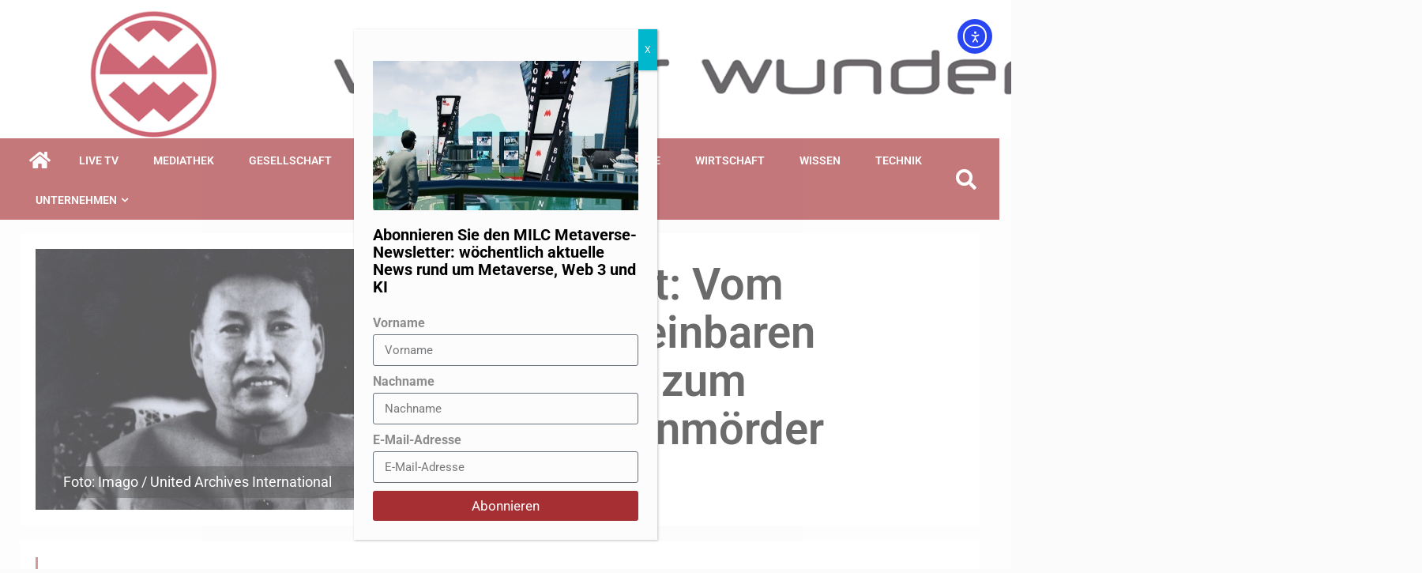

--- FILE ---
content_type: text/html; charset=UTF-8
request_url: https://www.weltderwunder.de/pol-pot-vom-unscheinbaren-lehrer-zum-massenmorder/
body_size: 32409
content:
    <!doctype html>
<html lang="de-DE">
    <head>
        <meta charset="UTF-8">
        <meta name="viewport" content="width=device-width, initial-scale=1">
        <link rel="profile" href="http://gmpg.org/xfn/11">

        <meta name='robots' content='index, follow, max-image-preview:large, max-snippet:-1, max-video-preview:-1' />

	<!-- This site is optimized with the Yoast SEO plugin v26.6 - https://yoast.com/wordpress/plugins/seo/ -->
	<title>Pol Pot: Vom unscheinbaren Lehrer zum Massenmörder</title>
	<meta name="description" content="Kein Massenmörder hat je so einen radikalen Krieg gegen das eigene Volk geführt wie Pol Pot. Er träumt vom längst vergangenen Glanze Kambodschas und verfolgt einen perfiden Plan, um die Zeit um 500 Jahre zurückzudrehen." />
	<link rel="canonical" href="https://www.weltderwunder.de/pol-pot-vom-unscheinbaren-lehrer-zum-massenmorder/" />
	<meta property="og:locale" content="de_DE" />
	<meta property="og:type" content="article" />
	<meta property="og:title" content="Pol Pot: Vom unscheinbaren Lehrer zum Massenmörder" />
	<meta property="og:description" content="Kein Massenmörder hat je so einen radikalen Krieg gegen das eigene Volk geführt wie Pol Pot. Er träumt vom längst vergangenen Glanze Kambodschas und verfolgt einen perfiden Plan, um die Zeit um 500 Jahre zurückzudrehen." />
	<meta property="og:url" content="https://www.weltderwunder.de/pol-pot-vom-unscheinbaren-lehrer-zum-massenmorder/" />
	<meta property="og:site_name" content="Welt der Wunder" />
	<meta property="article:publisher" content="https://www.facebook.com/weltderwunder/" />
	<meta property="article:published_time" content="2016-10-25T07:52:54+00:00" />
	<meta property="article:modified_time" content="2023-01-12T13:57:30+00:00" />
	<meta property="og:image" content="https://bunny-wp-pullzone-vog8oouvdn.b-cdn.net/wp-content/uploads/2016/10/9_Psychopathen_Imago-UnitedArchivesInternational_20161014.jpg" />
	<meta property="og:image:width" content="1366" />
	<meta property="og:image:height" content="768" />
	<meta property="og:image:type" content="image/jpeg" />
	<meta name="author" content="Welt der Wunder Redaktion" />
	<meta name="twitter:card" content="summary_large_image" />
	<meta name="twitter:creator" content="@weltderwunder" />
	<meta name="twitter:site" content="@weltderwunder" />
	<meta name="twitter:label1" content="Verfasst von" />
	<meta name="twitter:data1" content="Welt der Wunder Redaktion" />
	<meta name="twitter:label2" content="Geschätzte Lesezeit" />
	<meta name="twitter:data2" content="3 Minuten" />
	<script type="application/ld+json" class="yoast-schema-graph">{"@context":"https://schema.org","@graph":[{"@type":"Article","@id":"https://www.weltderwunder.de/pol-pot-vom-unscheinbaren-lehrer-zum-massenmorder/#article","isPartOf":{"@id":"https://www.weltderwunder.de/pol-pot-vom-unscheinbaren-lehrer-zum-massenmorder/"},"author":{"name":"Welt der Wunder Redaktion","@id":"https://www.weltderwunder.de/#/schema/person/e81fdd53fdd2185dd82fc9dc1afa1c83"},"headline":"Pol Pot: Vom unscheinbaren Lehrer zum Massenmörder","datePublished":"2016-10-25T07:52:54+00:00","dateModified":"2023-01-12T13:57:30+00:00","mainEntityOfPage":{"@id":"https://www.weltderwunder.de/pol-pot-vom-unscheinbaren-lehrer-zum-massenmorder/"},"wordCount":433,"publisher":{"@id":"https://www.weltderwunder.de/#organization"},"image":{"@id":"https://www.weltderwunder.de/pol-pot-vom-unscheinbaren-lehrer-zum-massenmorder/#primaryimage"},"thumbnailUrl":"https://bunny-wp-pullzone-vog8oouvdn.b-cdn.net/wp-content/uploads/2016/10/9_Psychopathen_Imago-UnitedArchivesInternational_20161014.jpg","keywords":["Kriminalität","Politik"],"articleSection":["Artikel","Geschichte"],"inLanguage":"de"},{"@type":"WebPage","@id":"https://www.weltderwunder.de/pol-pot-vom-unscheinbaren-lehrer-zum-massenmorder/","url":"https://www.weltderwunder.de/pol-pot-vom-unscheinbaren-lehrer-zum-massenmorder/","name":"Pol Pot: Vom unscheinbaren Lehrer zum Massenmörder","isPartOf":{"@id":"https://www.weltderwunder.de/#website"},"primaryImageOfPage":{"@id":"https://www.weltderwunder.de/pol-pot-vom-unscheinbaren-lehrer-zum-massenmorder/#primaryimage"},"image":{"@id":"https://www.weltderwunder.de/pol-pot-vom-unscheinbaren-lehrer-zum-massenmorder/#primaryimage"},"thumbnailUrl":"https://bunny-wp-pullzone-vog8oouvdn.b-cdn.net/wp-content/uploads/2016/10/9_Psychopathen_Imago-UnitedArchivesInternational_20161014.jpg","datePublished":"2016-10-25T07:52:54+00:00","dateModified":"2023-01-12T13:57:30+00:00","description":"Kein Massenmörder hat je so einen radikalen Krieg gegen das eigene Volk geführt wie Pol Pot. Er träumt vom längst vergangenen Glanze Kambodschas und verfolgt einen perfiden Plan, um die Zeit um 500 Jahre zurückzudrehen.","breadcrumb":{"@id":"https://www.weltderwunder.de/pol-pot-vom-unscheinbaren-lehrer-zum-massenmorder/#breadcrumb"},"inLanguage":"de","potentialAction":[{"@type":"ReadAction","target":["https://www.weltderwunder.de/pol-pot-vom-unscheinbaren-lehrer-zum-massenmorder/"]}]},{"@type":"ImageObject","inLanguage":"de","@id":"https://www.weltderwunder.de/pol-pot-vom-unscheinbaren-lehrer-zum-massenmorder/#primaryimage","url":"https://bunny-wp-pullzone-vog8oouvdn.b-cdn.net/wp-content/uploads/2016/10/9_Psychopathen_Imago-UnitedArchivesInternational_20161014.jpg","contentUrl":"https://bunny-wp-pullzone-vog8oouvdn.b-cdn.net/wp-content/uploads/2016/10/9_Psychopathen_Imago-UnitedArchivesInternational_20161014.jpg","width":1366,"height":768,"caption":"Foto: Imago / United Archives International"},{"@type":"BreadcrumbList","@id":"https://www.weltderwunder.de/pol-pot-vom-unscheinbaren-lehrer-zum-massenmorder/#breadcrumb","itemListElement":[{"@type":"ListItem","position":1,"name":"Startseite","item":"https://www.weltderwunder.de/"},{"@type":"ListItem","position":2,"name":"Blog","item":"https://www.weltderwunder.de/blog/"},{"@type":"ListItem","position":3,"name":"Pol Pot: Vom unscheinbaren Lehrer zum Massenmörder"}]},{"@type":"WebSite","@id":"https://www.weltderwunder.de/#website","url":"https://www.weltderwunder.de/","name":"Welt der Wunder","description":"Nicht glauben, sondern wissen","publisher":{"@id":"https://www.weltderwunder.de/#organization"},"potentialAction":[{"@type":"SearchAction","target":{"@type":"EntryPoint","urlTemplate":"https://www.weltderwunder.de/?s={search_term_string}"},"query-input":{"@type":"PropertyValueSpecification","valueRequired":true,"valueName":"search_term_string"}}],"inLanguage":"de"},{"@type":"Organization","@id":"https://www.weltderwunder.de/#organization","name":"Welt der Wunder Sendebetrieb GmbH","url":"https://www.weltderwunder.de/","logo":{"@type":"ImageObject","inLanguage":"de","@id":"https://www.weltderwunder.de/#/schema/logo/image/","url":"","contentUrl":"","caption":"Welt der Wunder Sendebetrieb GmbH"},"image":{"@id":"https://www.weltderwunder.de/#/schema/logo/image/"},"sameAs":["https://www.facebook.com/weltderwunder/","https://x.com/weltderwunder","https://www.instagram.com/weltderwunder_official/","https://www.youtube.com/user/WeltderWunder"]},{"@type":"Person","@id":"https://www.weltderwunder.de/#/schema/person/e81fdd53fdd2185dd82fc9dc1afa1c83","name":"Welt der Wunder Redaktion","image":{"@type":"ImageObject","inLanguage":"de","@id":"https://www.weltderwunder.de/#/schema/person/image/","url":"https://secure.gravatar.com/avatar/7f02b033dc78d56b9760b11eadbf83335e879c1f86c00749ece7db5585575098?s=96&d=mm&r=g","contentUrl":"https://secure.gravatar.com/avatar/7f02b033dc78d56b9760b11eadbf83335e879c1f86c00749ece7db5585575098?s=96&d=mm&r=g","caption":"Welt der Wunder Redaktion"},"url":"https://www.weltderwunder.de/author/welt-der-wunder-redaktion/"}]}</script>
	<!-- / Yoast SEO plugin. -->


<link rel='dns-prefetch' href='//www.weltderwunder.de' />
<link rel='dns-prefetch' href='//cdn.elementor.com' />
<link rel='dns-prefetch' href='//cdn.jsdelivr.net' />
<link rel='dns-prefetch' href='//fonts.googleapis.com' />
<link rel='dns-prefetch' href='//www.googletagmanager.com' />
<link rel='preconnect' href='https://bunny-wp-pullzone-vog8oouvdn.b-cdn.net' />
<link rel="alternate" type="application/rss+xml" title="Welt der Wunder &raquo; Feed" href="https://www.weltderwunder.de/feed/" />
<link rel="alternate" type="application/rss+xml" title="Welt der Wunder &raquo; Kommentar-Feed" href="https://www.weltderwunder.de/comments/feed/" />
<link rel="alternate" title="oEmbed (JSON)" type="application/json+oembed" href="https://www.weltderwunder.de/wp-json/oembed/1.0/embed?url=https%3A%2F%2Fwww.weltderwunder.de%2Fpol-pot-vom-unscheinbaren-lehrer-zum-massenmorder%2F" />
<link rel="alternate" title="oEmbed (XML)" type="text/xml+oembed" href="https://www.weltderwunder.de/wp-json/oembed/1.0/embed?url=https%3A%2F%2Fwww.weltderwunder.de%2Fpol-pot-vom-unscheinbaren-lehrer-zum-massenmorder%2F&#038;format=xml" />
<!-- www.weltderwunder.de is managing ads with Advanced Ads 2.0.16 – https://wpadvancedads.com/ --><script id="weltd-ready">
			window.advanced_ads_ready=function(e,a){a=a||"complete";var d=function(e){return"interactive"===a?"loading"!==e:"complete"===e};d(document.readyState)?e():document.addEventListener("readystatechange",(function(a){d(a.target.readyState)&&e()}),{once:"interactive"===a})},window.advanced_ads_ready_queue=window.advanced_ads_ready_queue||[];		</script>
		<style id='wp-img-auto-sizes-contain-inline-css' type='text/css'>
img:is([sizes=auto i],[sizes^="auto," i]){contain-intrinsic-size:3000px 1500px}
/*# sourceURL=wp-img-auto-sizes-contain-inline-css */
</style>
<link rel='stylesheet' id='ua-plyry-css' href='https://www.weltderwunder.de/wp-content/plugins/media-player-addons-for-elementor/assets/css/plyr.css?ver=1.0.10' type='text/css' media='all' />
<link rel='stylesheet' id='ua-plyr-css-css' href='https://www.weltderwunder.de/wp-content/plugins/media-player-addons-for-elementor/assets/css/styler.css?ver=1.0.10' type='text/css' media='all' />
<link rel='stylesheet' id='swiper-style-css' href='https://cdn.jsdelivr.net/npm/swiper@11/swiper-bundle.min.css?ver=6.9' type='text/css' media='all' />
<link rel='stylesheet' id='ua-aa-css' href='https://www.weltderwunder.de/wp-content/plugins/media-player-addons-for-elementor/assets/css/style.css?ver=6.9' type='text/css' media='all' />
<style id='wp-emoji-styles-inline-css' type='text/css'>

	img.wp-smiley, img.emoji {
		display: inline !important;
		border: none !important;
		box-shadow: none !important;
		height: 1em !important;
		width: 1em !important;
		margin: 0 0.07em !important;
		vertical-align: -0.1em !important;
		background: none !important;
		padding: 0 !important;
	}
/*# sourceURL=wp-emoji-styles-inline-css */
</style>
<style id='classic-theme-styles-inline-css' type='text/css'>
/*! This file is auto-generated */
.wp-block-button__link{color:#fff;background-color:#32373c;border-radius:9999px;box-shadow:none;text-decoration:none;padding:calc(.667em + 2px) calc(1.333em + 2px);font-size:1.125em}.wp-block-file__button{background:#32373c;color:#fff;text-decoration:none}
/*# sourceURL=/wp-includes/css/classic-themes.min.css */
</style>
<link rel='stylesheet' id='wp-components-css' href='https://bunny-wp-pullzone-vog8oouvdn.b-cdn.net/wp-includes/css/dist/components/style.min.css?ver=6.9' type='text/css' media='all' />
<link rel='stylesheet' id='wp-preferences-css' href='https://bunny-wp-pullzone-vog8oouvdn.b-cdn.net/wp-includes/css/dist/preferences/style.min.css?ver=6.9' type='text/css' media='all' />
<link rel='stylesheet' id='wp-block-editor-css' href='https://bunny-wp-pullzone-vog8oouvdn.b-cdn.net/wp-includes/css/dist/block-editor/style.min.css?ver=6.9' type='text/css' media='all' />
<link rel='stylesheet' id='popup-maker-block-library-style-css' href='https://www.weltderwunder.de/wp-content/plugins/popup-maker/dist/packages/block-library-style.css?ver=dbea705cfafe089d65f1' type='text/css' media='all' />
<link rel='stylesheet' id='poll-maker-ays-css' href='https://www.weltderwunder.de/wp-content/plugins/poll-maker/public/css/poll-maker-ays-public.css?ver=31.4.3' type='text/css' media='all' />
<link rel='stylesheet' id='quiz-maker-css' href='https://www.weltderwunder.de/wp-content/plugins/quiz-maker/public/css/quiz-maker-public.css?ver=31.7.8.100' type='text/css' media='all' />
<link rel='stylesheet' id='wpml-legacy-horizontal-list-0-css' href='https://www.weltderwunder.de/wp-content/plugins/sitepress-multilingual-cms/templates/language-switchers/legacy-list-horizontal/style.min.css?ver=1' type='text/css' media='all' />
<link rel='stylesheet' id='wpml-legacy-post-translations-0-css' href='https://www.weltderwunder.de/wp-content/plugins/sitepress-multilingual-cms/templates/language-switchers/legacy-post-translations/style.min.css?ver=1' type='text/css' media='all' />
<link rel='stylesheet' id='ea11y-widget-fonts-css' href='https://www.weltderwunder.de/wp-content/plugins/pojo-accessibility/assets/build/fonts.css?ver=3.9.1' type='text/css' media='all' />
<link rel='stylesheet' id='ea11y-skip-link-css' href='https://www.weltderwunder.de/wp-content/plugins/pojo-accessibility/assets/build/skip-link.css?ver=3.9.1' type='text/css' media='all' />
<link rel='stylesheet' id='sidr-css' href='https://bunny-wp-pullzone-vog8oouvdn.b-cdn.net/wp-content/themes/newsever-pro/assets/sidr/css/jquery.sidr.dark.css?ver=6.9' type='text/css' media='all' />
<link rel='stylesheet' id='bootstrap-css' href='https://bunny-wp-pullzone-vog8oouvdn.b-cdn.net/wp-content/themes/newsever-pro/assets/bootstrap/css/bootstrap.min.css?ver=6.9' type='text/css' media='all' />
<link rel='stylesheet' id='newsever-style-css' href='https://bunny-wp-pullzone-vog8oouvdn.b-cdn.net/wp-content/themes/newsever-pro/style.css?ver=6.9' type='text/css' media='all' />
<style id='newsever-style-inline-css' type='text/css'>


                body a,
        body a:visited{
        color: #404040        }
    
                body.aft-default-mode .site-footer .aft-widget-background-dim .header-after1 span,
        body.aft-default-mode .site-footer .aft-widget-background-dim .widget-title span,
        body.aft-default-mode .site-footer .aft-widget-background-dim .color-pad .read-title h4 a,
        body.aft-default-mode .site-footer .aft-widget-background-dim .color-pad .entry-meta span a,
        body.aft-default-mode .site-footer .aft-widget-background-dim .color-pad .entry-meta span,
        body.aft-default-mode .site-footer .aft-widget-background-dim .color-pad,
        body.aft-default-mode blockquote:before,
        body.aft-default-mode .newsever-pagination .nav-links .page-numbers,
        body.aft-default-mode.single-post .entry-content-wrap.read-single .post-meta-detail .min-read,
        body.aft-default-mode .main-navigation ul.children li a,
        body.aft-default-mode .main-navigation ul .sub-menu li a,
        body.aft-default-mode .read-details .entry-meta span a,
        body.aft-default-mode .read-details .entry-meta span,
        body.aft-default-mode h4.af-author-display-name,
        body.aft-default-mode #wp-calendar caption,
        body.aft-default-mode.single-post .post-meta-share-wrapper .post-meta-detail .min-read,
        body.aft-default-mode ul.trail-items li a,
        body.aft-default-mode {
        color: #4a4a4a;
        }


    
                body.aft-dark-mode input[type="submit"],
        body .aft-home-icon a,
        body .entry-header-details .af-post-format i:after,
        body.aft-default-mode .newsever-pagination .nav-links .page-numbers.current,
        body #scroll-up,
        body  input[type="reset"],
        body  input[type="submit"],
        body  input[type="button"],
        body .inner-suscribe input[type=submit],
        body  .widget-title .header-after::before,
        body.aft-default-mode .inner-suscribe input[type=submit],
        body  .af-trending-news-part .trending-post-items,
        body  .trending-posts-vertical .trending-post-items,
        body .newsever_tabbed_posts_widget .nav-tabs > li.active > a:hover,
        body .newsever_tabbed_posts_widget .nav-tabs > li.active > a,
        body  .aft-main-banner-section .aft-trending-latest-popular .nav-tabs>li.active,
        body .header-style1 .header-right-part > div.custom-menu-link > a,
        body .aft-popular-taxonomies-lists ul li a span.tag-count,
        body .aft-widget-background-secondary-background.widget:not(.solid-border):not(.dashed-border) .widget-block,
        body .aft-home-icon {
        background-color: #a52f33;
        }

        body.aft-default-mode .author-links a,
        body.aft-default-mode .entry-content > ul a,
        body.aft-default-mode .entry-content > ol a,
        body.aft-default-mode .entry-content > p a,
        body.aft-default-mode .entry-content > [class*="wp-block-"] a:not(.has-text-color),
        body.aft-default-mode  .sticky .read-title h4 a:before {
        color: #a52f33;
        }

        body .spinnerhalf::after{
        border-top-color:  #a52f33;
        border-left-color: #a52f33;
        }

        body .post-excerpt {
        border-left-color: #a52f33;
        }

        body .widget-title .header-after::before,
        body .newsever_tabbed_posts_widget .nav-tabs > li.active > a:hover,
        body .newsever_tabbed_posts_widget .nav-tabs > li.active > a,
        body.aft-dark-mode .read-img .min-read-post-comment:after,
        body.aft-default-mode .read-img .min-read-post-comment:after{
        border-top-color: #a52f33;
        }

        body .af-fancy-spinner .af-ring:nth-child(1){
        border-right-color: #a52f33;
        }

        body.aft-light-mode .aft-widget-background-secondary-background.widget.dashed-border .widget-block,
        body.aft-light-mode .aft-widget-background-secondary-background.widget.solid-border .widget-block,
        body.aft-dark-mode .aft-widget-background-secondary-background.widget.dashed-border .widget-block,
        body.aft-default-mode .aft-widget-background-secondary-background.widget.dashed-border .widget-block,
        body.aft-dark-mode .aft-widget-background-secondary-background.widget.solid-border .widget-block,
        body.aft-default-mode .aft-widget-background-secondary-background.widget.solid-border .widget-block,
        .af-banner-slider-thumbnail.vertical .slick-current .read-single,
        body.aft-default-mode .newsever-pagination .nav-links .page-numbers,
        body .af-sp-wave:after,
        body .bottom-bar{
        border-color: #a52f33;
        }
        body.rtl .af-banner-slider-thumbnail.vertical .slick-current .read-single {
        border-color: #a52f33 !important;
        }


    
                body .banner-carousel-slider .read-single .read-details .entry-meta span a,
        body .banner-carousel-slider .read-single .read-details .entry-meta span,
        body .banner-carousel-slider .read-single .read-details .read-title h4 a,
        body .banner-carousel-slider .read-single .read-details,
        body.single-post:not(.aft-single-full-header) .entry-header span.min-read-post-format .af-post-format i,
        body.aft-default-mode .newsever-pagination .nav-links .page-numbers.current,
        body.aft-light-mode .aft-widget-background-secondary-background.newsever_tabbed_posts_widget:not(.solid-border):not(.dashed-border) .nav-tabs > li.active > a:hover,
        body.aft-light-mode .aft-widget-background-secondary-background.newsever_tabbed_posts_widget:not(.solid-border):not(.dashed-border) .nav-tabs > li > a,
        body.aft-default-mode .aft-widget-background-secondary-background.widget:not(.solid-border):not(.dashed-border) h4.af-author-display-name,
        body.aft-light-mode .aft-widget-background-secondary-background.widget:not(.solid-border):not(.dashed-border) h4.af-author-display-name,
        body .aft-widget-background-secondary-background:not(.solid-border):not(.dashed-border) .trending-posts-vertical .trending-no,
        body .aft-widget-background-secondary-background.widget:not(.solid-border):not(.dashed-border),
        body .aft-widget-background-secondary-background.widget:not(.solid-border):not(.dashed-border) .entry-meta span,
        body .aft-widget-background-secondary-background.widget:not(.solid-border):not(.dashed-border) .entry-meta span a,
        body .aft-widget-background-secondary-background:not(.solid-border):not(.dashed-border) .read-title h4 a,
        body .aft-widget-background-secondary-background.widget:not(.solid-border):not(.dashed-border) .widget-block,
        body .aft-popular-taxonomies-lists ul li a span.tag-count,
        body .header-style1 .header-right-part > div.custom-menu-link > a,
        body .trending-posts-vertical .trending-post-items,
        body .af-trending-news-part .trending-post-items,
        body .trending-posts-vertical .trending-no,
        body .widget-title .header-after::before,
        body .newsever_tabbed_posts_widget .nav-tabs > li.active > a:hover,
        body .newsever_tabbed_posts_widget .nav-tabs > li.active > a,
        body.aft-default-mode .newsever-pagination .nav-links .page-numbers.current,
        body #scroll-up,
        body input[type="reset"],
        body input[type="submit"],
        body input[type="button"],
        body .inner-suscribe input[type=submit],
        body.aft-default-mode .aft-main-banner-section .aft-trending-latest-popular .nav-tabs>li.active,
        body .aft-home-icon a,
        body .aft-home-icon a:visited
        {
        color: #ffffff;
        }

        body.aft-light-mode .aft-widget-background-secondary-background.widget:not(.solid-border):not(.dashed-border) .widget-block a.newsever-categories,
        body.aft-dark-mode .aft-widget-background-secondary-background.widget:not(.solid-border):not(.dashed-border) .widget-block a.newsever-categories,
        body.aft-default-mode .aft-widget-background-secondary-background.widget:not(.solid-border):not(.dashed-border) .widget-block a.newsever-categories {
        border-color: #ffffff;
        }

        body.aft-light-mode .site-footer .aft-widget-background-secondary-background:not(.solid-border):not(.dashed-border) .read-details:not(.af-category-inside-img) a.newsever-categories ,
        body.aft-dark-mode .site-footer .aft-widget-background-secondary-background:not(.solid-border):not(.dashed-border) .read-details:not(.af-category-inside-img) a.newsever-categories ,
        body.aft-default-mode .site-footer .aft-widget-background-secondary-background:not(.solid-border):not(.dashed-border) .read-details:not(.af-category-inside-img) a.newsever-categories ,
        body.aft-light-mode .aft-widget-background-secondary-background:not(.solid-border):not(.dashed-border) .read-details:not(.af-category-inside-img) a.newsever-categories ,
        body.aft-dark-mode .aft-widget-background-secondary-background:not(.solid-border):not(.dashed-border) .read-details:not(.af-category-inside-img) a.newsever-categories ,
        body.aft-default-mode .aft-widget-background-secondary-background:not(.solid-border):not(.dashed-border) .read-details:not(.af-category-inside-img) a.newsever-categories {
        color: #ffffff ;
        }

    
        
        body.aft-default-mode .color-pad .read-title h4 a,
        <!-- body.aft-light-mode .color-pad .read-title h4 a, -->
        body.aft-default-mode #sidr .widget > ul > li a,
        body.aft-default-mode .sidebar-area .widget > ul > li a
        {
        color: #000000;
        }
    

                body.aft-default-mode .af-container-block-wrapper{
        background-color: #ffffff;
        }
    
        
        body.aft-default-mode .banner-exclusive-posts-wrapper,
        body.aft-default-mode .aft-main-banner-section,
        body.aft-default-mode #tertiary

        {

        background: #202020;
        background-image: -moz-linear-gradient(45deg, #202020, #404040);
        background-image: -o-linear-gradient(45deg, #202020, #404040);
        background-image: -webkit-linear-gradient(45deg, #202020, #404040);
        background-image: linear-gradient(45deg, #202020, #404040);

        }
    
        

        body.aft-default-mode .main-banner-widget-wrapper .read-details .entry-meta span a,
        body.aft-default-mode .main-banner-widget-wrapper .read-details .entry-meta span,

        body.aft-default-mode .main-banner-widget-wrapper .entry-meta a,
        body.aft-default-mode .main-banner-widget-wrapper .entry-meta a:visited,
        body.aft-default-mode .main-banner-widget-wrapper .read-title h4 a,
        body.aft-default-mode .main-banner-widget-wrapper .color-pad .read-title h4 a,
        body.aft-default-mode .main-banner-widget-wrapper .read-details .entry-meta span,


        body.aft-default-mode .exclusive-posts .marquee a,
        body.aft-default-mode .af-trending-news-part .entry-meta span,
        body.aft-default-mode .af-trending-news-part .entry-meta span a,
        body.aft-default-mode .af-trending-news-part .read-title h4 a,
        body.aft-default-mode .banner-carousel-slider .read-single .read-details .read-title h4 a,
        body.aft-default-mode .banner-carousel-slider .read-single .read-details,
        body.aft-default-mode .banner-carousel-slider .read-single .read-details .read-categories:not(.af-category-inside-img) .entry-meta span a,
        body.aft-default-mode .banner-carousel-slider .read-single .read-details .read-categories:not(.af-category-inside-img) .entry-meta span,
        body.aft-default-mode .aft-main-banner-wrapper .read-single.color-pad .cat-links li a,
        body.aft-default-mode .main-banner-widget-wrapper .cat-links li a,
        body.aft-default-mode #tertiary .read-categories:not(.af-category-inside-img) .cat-links li a,

        body.aft-default-mode .banner-carousel-slider.title-under-image .read-single .read-title h4 a,
        body.aft-default-mode .aft-main-banner-section .widget-title,
        body.aft-default-mode .aft-main-banner-section  .header-after1,

        body.aft-default-mode #tertiary .aft-widget-background-secondary-background.solid-border.newsever_tabbed_posts_widget .nav-tabs > li.active > a:hover,
        body.aft-default-mode #tertiary .aft-widget-background-secondary-background.solid-border.newsever_tabbed_posts_widget .nav-tabs > li > a,
        body.aft-default-mode #tertiary .aft-widget-background-secondary-background.solid-border .trending-posts-vertical .trending-no,
        body.aft-default-mode #tertiary .widget-area.color-pad .aft-widget-background-secondary-background.solid-border.widget,
        body.aft-default-mode #tertiary .widget-area.color-pad .aft-widget-background-secondary-background.solid-border.widget .entry-meta span,
        body.aft-default-mode #tertiary .widget-area.color-pad .aft-widget-background-secondary-background.solid-border.widget .entry-meta span a,
        body.aft-default-mode #tertiary .aft-widget-background-secondary-background.solid-border .read-title h4 a,
        body.aft-default-mode #tertiary .aft-widget-background-secondary-background.solid-border h4.af-author-display-name,


        body.aft-default-mode #tertiary .aft-widget-background-secondary-background.dashed-border.newsever_tabbed_posts_widget .nav-tabs > li.active > a:hover,
        body.aft-default-mode #tertiary .aft-widget-background-secondary-background.dashed-border.newsever_tabbed_posts_widget .nav-tabs > li > a,
        body.aft-default-mode #tertiary .aft-widget-background-secondary-background.dashed-border .trending-posts-vertical .trending-no,
        body.aft-default-mode #tertiary .widget-area.color-pad .aft-widget-background-secondary-background.dashed-border.widget,
        body.aft-default-mode #tertiary .widget-area.color-pad .aft-widget-background-secondary-background.dashed-border.widget .entry-meta span,
        body.aft-default-mode #tertiary .widget-area.color-pad .aft-widget-background-secondary-background.dashed-border.widget .entry-meta span a,
        body.aft-default-mode #tertiary .aft-widget-background-secondary-background.dashed-border .read-title h4 a,
        body.aft-default-mode #tertiary .aft-widget-background-secondary-background.dashed-border h4.af-author-display-name,

        body.aft-default-mode #tertiary .aft-widget-background-dark.solid-border.newsever_tabbed_posts_widget .nav-tabs > li.active > a:hover,
        body.aft-default-mode #tertiary .aft-widget-background-dark.solid-border.newsever_tabbed_posts_widget .nav-tabs > li > a,
        body.aft-default-mode #tertiary .aft-widget-background-dark.solid-border .trending-posts-vertical .trending-no,
        body.aft-default-mode #tertiary .widget-area.color-pad .aft-widget-background-dark.solid-border.widget,
        body.aft-default-mode #tertiary .widget-area.color-pad .aft-widget-background-dark.solid-border.widget .entry-meta span,
        body.aft-default-mode #tertiary .widget-area.color-pad .aft-widget-background-dark.solid-border.widget .entry-meta span a,
        body.aft-default-mode #tertiary .aft-widget-background-dark.solid-border .read-title h4 a,
        body.aft-default-mode #tertiary .aft-widget-background-dark.solid-border h4.af-author-display-name,

        body.aft-default-mode .banner-carousel-slider .read-single .read-details .entry-meta span a,
        body.aft-default-mode .banner-carousel-slider .read-single .read-details .entry-meta span,
        body.aft-default-mode .banner-carousel-slider .read-single .read-details .read-title h4 a,
        body.aft-default-mode .banner-carousel-slider .read-single .read-details,


        body.aft-default-mode #tertiary .aft-widget-background-dark.dashed-border.newsever_tabbed_posts_widget .nav-tabs > li.active > a:hover,
        body.aft-default-mode #tertiary .aft-widget-background-dark.dashed-border.newsever_tabbed_posts_widget .nav-tabs > li > a,
        body.aft-default-mode #tertiary .aft-widget-background-dark.dashed-border .trending-posts-vertical .trending-no,
        body.aft-default-mode #tertiary .widget-area.color-pad .aft-widget-background-dark.dashed-border.widget,
        body.aft-default-mode #tertiary .widget-area.color-pad .aft-widget-background-dark.dashed-border.widget .entry-meta span,
        body.aft-default-mode #tertiary .widget-area.color-pad .aft-widget-background-dark.dashed-border.widget .entry-meta span a,
        body.aft-default-mode #tertiary .aft-widget-background-dark.dashed-border .read-title h4 a,
        body.aft-default-mode #tertiary .aft-widget-background-dark.dashed-border h4.af-author-display-name,


        body.aft-default-mode #tertiary .aft-widget-background-dim.newsever_tabbed_posts_widget .nav-tabs > li.active > a:hover,
        body.aft-default-mode #tertiary .aft-widget-background-dim.newsever_tabbed_posts_widget .nav-tabs > li > a,
        body.aft-default-mode #tertiary .aft-widget-background-dim .trending-posts-vertical .trending-no,
        body.aft-default-mode #tertiary .widget-area.color-pad .aft-widget-background-dim.widget,
        body.aft-default-mode #tertiary .widget-area.color-pad .aft-widget-background-dim.widget .entry-meta span,
        body.aft-default-mode #tertiary .widget-area.color-pad .aft-widget-background-dim.widget .entry-meta span a,
        body.aft-default-mode #tertiary .aft-widget-background-dim .read-title h4 a,

        body.aft-default-mode #tertiary .aft-widget-background-default.newsever_tabbed_posts_widget .nav-tabs > li.active > a:hover,
        body.aft-default-mode #tertiary .aft-widget-background-default.newsever_tabbed_posts_widget .nav-tabs > li > a,
        body.aft-default-mode #tertiary .aft-widget-background-default .trending-posts-vertical .trending-no,
        body.aft-default-mode #tertiary .widget-area.color-pad .aft-widget-background-default.widget,
        body.aft-default-mode #tertiary .widget-area.color-pad .aft-widget-background-default.widget .entry-meta span,
        body.aft-default-mode #tertiary .widget-area.color-pad .aft-widget-background-default.widget .entry-meta span a,
        body.aft-default-mode #tertiary .aft-widget-background-dim h4.af-author-display-name,
        body.aft-default-mode #tertiary .aft-widget-background-default h4.af-author-display-name,
        body.aft-default-mode #tertiary .aft-widget-background-default .color-pad .read-title h4 a,
        body.aft-default-mode #tertiary .widget-title,
        body.aft-default-mode #tertiary .header-after1{
        color: #ffffff;
        }

        body.aft-default-mode #tertiary .widget-title span:after,
        body.aft-default-mode #tertiary .header-after1 span:after {
        background-color: #ffffff;
        }

    
                body.aft-default-mode .header-style1:not(.header-layout-centered) .top-header {
        background-color: #404040;
        }
    
                body.aft-default-mode .header-style1:not(.header-layout-centered) .top-header .date-bar-left{
        color: #ffffff;
        }
        body.aft-default-mode .header-style1:not(.header-layout-centered) .top-header .offcanvas-menu span{
        background-color: #ffffff;
        }
        body.aft-default-mode .header-style1:not(.header-layout-centered) .top-header .offcanvas:hover .offcanvas-menu span.mbtn-bot,
        body.aft-default-mode .header-style1:not(.header-layout-centered) .top-header .offcanvas:hover .offcanvas-menu span.mbtn-top,
        body.aft-default-mode .header-style1:not(.header-layout-centered) .top-header .offcanvas-menu span.mbtn-top ,
        body.aft-default-mode .header-style1:not(.header-layout-centered) .top-header .offcanvas-menu span.mbtn-bot{
        border-color: #ffffff;
        }
    
                body .main-navigation ul li a,
        body a.search-icon:visited,
        body a.search-icon:hover,
        body a.search-icon:focus,
        body a.search-icon:active,
        body a.search-icon{
        color: #ffffff;
        }
        body .ham:before,
        body .ham:after,
        body .ham{
        background-color: #ffffff;
        }


    
                body .bottom-bar {

        background: #cc0000;
        background-image: -moz-linear-gradient(140deg, #a52f33, #a52f33);
        background-image: -o-linear-gradient(140deg, #a52f33, #a52f33);
        background-image: -webkit-linear-gradient(140deg, #a52f33, #a52f33);
        background-image: linear-gradient(140deg, #a52f33, #a52f33);

        }
    

                body.aft-dark-mode .main-navigation .menu-description ,
        body.aft-light-mode .main-navigation .menu-description ,
        body.aft-default-mode .main-navigation .menu-description {
        background-color: #5b5b5b;
        }
        body.aft-dark-mode .main-navigation .menu-description:after,
        body.aft-light-mode .main-navigation .menu-description:after,
        body.aft-default-mode .main-navigation .menu-description:after{
        border-top-color: #5b5b5b;
        }
    
                body.aft-dark-mode .main-navigation .menu-description ,
        body.aft-light-mode .main-navigation .menu-description ,
        body.aft-default-mode .main-navigation .menu-description {
        color: #ffffff;

        }

    

                body.aft-default-mode .page-title,
        body.aft-default-mode h1.entry-title,
        body.aft-default-mode .widget-title, body.aft-default-mode  .header-after1 {
        color: #1c1c1c;
        }

        body.aft-default-mode .widget-title span:after,
        body.aft-default-mode .header-after1 span:after{
        background-color: #1c1c1c;
        }
    

                body.single-post.aft-single-full-header .read-details .post-meta-detail .min-read,
        body.aft-default-mode.single-post.aft-single-full-header .entry-header .read-details, body.aft-default-mode.single-post.aft-single-full-header .entry-header .entry-meta span a, body.aft-default-mode.single-post.aft-single-full-header .entry-header .entry-meta span, body.aft-default-mode.single-post.aft-single-full-header .entry-header .read-details .entry-title,
        body.aft-default-mode.single-post.aft-single-full-header .entry-header .cat-links li a, body.aft-default-mode.single-post.aft-single-full-header .entry-header .entry-meta span a, body.aft-default-mode.single-post.aft-single-full-header .entry-header .entry-meta span, body.aft-default-mode.single-post.aft-single-full-header .entry-header .read-details .entry-title,
        body.aft-default-mode .site-footer .color-pad .big-grid .read-title h4 a ,

        body.aft-default-mode .big-grid .read-details .entry-meta span,
        body.aft-default-mode .sidebar-area .widget-area.color-pad .big-grid .read-details .entry-meta span,

        body.aft-default-mode .aft-widget-background-dim .big-grid .read-details .entry-meta span ,
        body.aft-default-mode .aft-widget-background-dark .big-grid .read-details .entry-meta span ,
        body.aft-default-mode .aft-widget-background-default .big-grid .read-details .entry-meta span ,
        body.aft-default-mode .aft-widget-background-secondary-background .big-grid .read-details .entry-meta span ,

        body.aft-dark-mode .sidebar-area .widget-area.color-pad .aft-widget-background-secondary-background.widget .big-grid .entry-meta span,
        body.aft-dark-mode .sidebar-area .widget-area.color-pad .aft-widget-background-secondary-background.widget .big-grid .entry-meta span a,

        body.aft-dark-mode .sidebar-area .widget-area.color-pad .aft-widget-background-dark.widget .big-grid .entry-meta span,
        body.aft-dark-mode .sidebar-area .widget-area.color-pad .aft-widget-background-dark.widget .big-grid .entry-meta span a,
        body .banner-carousel-slider.title-over-image .read-single .read-details .entry-meta span a,
        body .banner-carousel-slider.title-over-image .read-single .read-details .entry-meta span,
        body .banner-carousel-slider.title-over-image .read-single .read-details .read-title h4 a,
        body .banner-carousel-slider.title-over-image .read-single .read-details,

        body.aft-default-mode .big-grid .read-details .entry-meta span a,
        body.aft-default-mode .sidebar-area .widget-area.color-pad .big-grid .read-details .entry-meta span a,

        body.aft-default-mode .aft-widget-background-dim .big-grid .read-details .entry-meta span a,
        body.aft-default-mode .aft-widget-background-dark .big-grid .read-details .entry-meta span a,
        body.aft-default-mode .aft-widget-background-default .big-grid .read-details .entry-meta span a,
        body.aft-default-mode .aft-widget-background-secondary-background .big-grid .read-details .entry-meta span a,
        body.aft-default-mode #tertiary .read-categories.af-category-inside-img .entry-meta span,

        body.aft-default-mode .aft-widget-background-dim .big-grid .read-title h4 a,
        body.aft-default-mode .aft-widget-background-dark .big-grid .read-title h4 a,
        body.aft-default-mode .aft-widget-background-default .big-grid .read-title h4 a,
        body.aft-default-mode .aft-widget-background-secondary-background .big-grid .read-title h4 a,
        body.aft-default-mode .banner-carousel-slider.title-over-image .read-single .read-details .read-title h4 a,
        body.aft-default-mode #tertiary .aft-widget-background-default .read-title h4 a,
        body.aft-default-mode .big-grid .read-title h4 a {
        color: #ffffff;
        }
    
                body.aft-default-mode.single-post.aft-single-full-header .entry-header span.min-read-post-format .af-post-format i,
        body.aft-default-mode .min-read-post-format .min-read,
        body.aft-default-mode .slide-icon.slide-next.af-slider-btn:after,
        body.aft-default-mode .slide-icon.slide-prev.af-slider-btn:after,
        body.aft-default-mode .af-post-format i
        {
        color: #202020;
        }
        body.aft-default-mode.single-post.aft-single-full-header .entry-header span.min-read-post-format .af-post-format i:after,

        body.aft-default-mode .af-post-format i:after{
        border-color: #202020;
        }
    
                body.aft-default-mode blockquote:before,
        body.aft-default-mode .alignfull:not(.wp-block-cover),
        body.aft-default-mode .alignwide,
        body.aft-default-mode .sidr{
        background-color: #ffffff;
        }
    

                body.aft-default-mode .mailchimp-block .block-title{
        color: #ffffff;
        }
    
                body.aft-default-mode .mailchimp-block{
        background-color: #404040;
        }
    
                body.aft-default-mode footer.site-footer{
        background-color: #a52f33;
        }
    
                body.aft-default-mode .site-footer h4.af-author-display-name,
        body.aft-default-mode .site-footer .newsever_tabbed_posts_widget .nav-tabs > li > a,
        body.aft-default-mode .site-footer .color-pad .entry-meta span a,
        body.aft-default-mode .site-footer .color-pad .entry-meta span,
        body.aft-default-mode .site-footer .color-pad .read-title h4 a,
        body.aft-default-mode .site-footer #wp-calendar caption,
        body.aft-default-mode .site-footer .header-after1 span,
        body.aft-default-mode .site-footer .widget-title span,
        body.aft-default-mode .site-footer .widget ul li,
        body.aft-default-mode .site-footer .color-pad ,
        body.aft-default-mode .site-footer .primary-footer a:not(.newsever-categories),
        body.aft-default-mode .site-footer .footer-navigation .menu li a,
        body.aft-default-mode .site-footer ,
        body.aft-default-mode footer.site-footer{
        color: #ffffff;
        }

        body.aft-default-mode .site-footer .widget-title span:after,
        body.aft-default-mode .site-footer .header-after1 span:after {
        background-color: #ffffff;
        }
    
                body.aft-default-mode .site-info{
        background-color: #404040;
        }
    
                body.aft-default-mode .site-info .color-pad a,
        body.aft-default-mode .site-info .color-pad{
        color: #ffffff;
        }
    
                .af-category-inside-img a.newsever-categories.category-color-1 {
        background-color: #a52f33;
        color:#fff;
        }
        a.newsever-categories.category-color-1{
        border-color: #a52f33;
        }
        .widget-title .category-color-1.header-after::before {
        background-color: #a52f33;
        }
                    .af-category-inside-img a.newsever-categories.category-color-2 {
        background-color: #a52f33;
        color:#fff;
        }
        a.newsever-categories.category-color-2{
        border-color: #a52f33;
        }
        .widget-title .category-color-2.header-after::before {
        background-color: #a52f33;
        }
                    .af-category-inside-img a.newsever-categories.category-color-3 {
        background-color: #a52f33;
        color:#fff;
        }
        a.newsever-categories.category-color-3{
        border-color: #a52f33;
        }
        .widget-title .category-color-3.header-after::before {
        background-color: #a52f33;
        }
                    .af-category-inside-img a.newsever-categories.category-color-4 {
        background-color: #a52f33;
        color:#fff;
        }
        a.newsever-categories.category-color-4{
        border-color: #a52f33;
        }
        .widget-title .category-color-4.header-after::before {
        background-color: #a52f33;
        }
                    .af-category-inside-img a.newsever-categories.category-color-5 {
        background-color: #a52f33;
        color:#fff;
        }
        a.newsever-categories.category-color-5{
        border-color: #a52f33;
        }
        .widget-title .category-color-5.header-after::before {
        background-color: #a52f33;
        }
                    .af-category-inside-img a.newsever-categories.category-color-6 {
        background-color: #a52f33;
        color:#fff;
        }
        a.newsever-categories.category-color-6{
        border-color: #a52f33;
        }
        .widget-title .category-color-6.header-after::before {
        background-color: #a52f33;
        }
                    .af-category-inside-img a.newsever-categories.category-color-7 {
        background-color: #a52f33;
        color:#fff;
        }
        a.newsever-categories.category-color-7{
        border-color: #a52f33;
        }
        .widget-title .category-color-3.header-after::before {
        background-color: #a52f33;
        }
    
                body,
        button,
        input,
        select,
        optgroup,
        textarea, p,
        .main-navigation ul li a
        {
        font-family: Roboto;
        }
    
                .min-read,
        .nav-tabs>li,
        body .post-excerpt,
        .exclusive-posts .marquee a,
        .sidebar-area .social-widget-menu ul li a .screen-reader-text,
        .site-title, h1, h2, h3, h4, h5, h6 {
        font-family: Open Sans;
        }
    
        
        .read-title h4 {
        font-family: Oxygen;
        }

    
        
        .af-double-column.list-style .read-title h4,
        .site-footer .big-grid .read-title h4,
        #tertiary .big-grid .read-title h4,
        #secondary .big-grid .read-title h4,
        #sidr .big-grid .read-title h4
        {
        font-size: 18px;
        }
    
                .read-title h4,
        .small-gird-style .big-grid .read-title h4,
        .archive-grid-post .read-details .read-title h4
        {
        font-size: 22px;
        }
    
                .list-style .read-title h4,

        .archive-masonry-post .read-details .read-title h4,
        .af-double-column.list-style .aft-spotlight-posts-1 .read-title h4,
        .banner-carousel-1 .read-title h4,
        .af-editors-pick .small-gird-style .big-grid .read-title h4,
        .aft-trending-latest-popular .small-gird-style .big-grid .read-title h4{
        font-size: 26px;
        }
    
                .banner-carousel-slider .read-single .read-title h4,
        article.latest-posts-full .read-title h4,
        .newsever_posts_express_list .grid-part .read-title h4,
        .mailchimp-block .block-title,
        article:nth-of-type(4n).archive-image-full-alternate  .archive-grid-post  .read-details .read-title h4,
        .banner-grid-wrapper .primary-grid-item-warpper > .common-grid .grid-item .read-details .read-title h4,
        .big-grid .read-title h4 {
        font-size: 34px;
        }

    
                .related-title,
        div#respond h3#reply-title,
        .widget-title, .header-after1 {
        font-size: 20px;
        }
    
                .banner-carousel-1.banner-single-slider .read-single .read-details .read-title h4,
        body.single-post .entry-title {
        font-size: 56px;
        }

        @media screen and (max-width: 768px) {
        .banner-carousel-1.banner-single-slider .read-single .read-details .read-title h4,
        body.single-post .entry-title {
        font-size: 36px;
        }
        }

        @media screen and (max-width: 480px) {
        .banner-carousel-1.banner-single-slider .read-single .read-details .read-title h4,
        body.single-post .entry-title {
        font-size: 30px;
        }
        }
    

                body,
        button,
        input,
        select,
        optgroup,
        textarea {
        font-size: 18px;
        }
    

                body .site-title,
        body h1,
        body h2,
        body h3,
        body h4,
        body h5,
        body h6,
        body .main-navigation ul li,
        body .main-navigation .menu-description,
        body .aft-secondary-navigation ul li,
        body .exclusive-posts .exclusive-now > span,
        body .exclusive-posts .marquee a,
        body a.search-icon,
        body .header-style1 .header-right-part > div.popular-tags-dropdown > a,
        body .header-style1 .header-right-part > div.custom-menu-link > a,
        body .header-style1 .header-right-part > div.popular-tags-dropdown > a,
        body .read-title h4 a,
        body .af-banner-slider-thumbnail .af-double-column.list-style .read-title h4,
        body #tertiary .trending-posts-vertical .trending-post-items .trending-no,
        body .af-trending-news-part .trending-post-items,
        body .trending-posts-vertical .trending-post-items,
        body div#respond h3#reply-title,
        body .inner-suscribe input[type=submit],
        body .date-bar-left,
        body .min-read,
        body .cat-links li,
        body .single-post .post-meta-share-wrapper .post-meta-detail,
        body .header-style1 .header-right-part .popular-tag-custom-link > div.custom-menu-link a > span
        {
        font-weight: 600;
        }
    
        
                body,
        .widget-title span,
        .header-after1 span {
        line-height: 1.7;
        }
    
                body .read-title h4 {
        line-height: 1.33;
        }
    
    .elementor-template-full-width .elementor-section.elementor-section-full_width > .elementor-container,
    .elementor-template-full-width .elementor-section.elementor-section-boxed > .elementor-container{
        max-width: 1500px;
    }
        }
        
/*# sourceURL=newsever-style-inline-css */
</style>
<link rel='stylesheet' id='newsever_pro_child-css' href='https://bunny-wp-pullzone-vog8oouvdn.b-cdn.net/wp-content/themes/newsever-pro-child/style.css?ver=1.0.0' type='text/css' media='all' />
<link rel='stylesheet' id='font-awesome-css' href='https://www.weltderwunder.de/wp-content/plugins/elementor/assets/lib/font-awesome/css/font-awesome.min.css?ver=4.7.0' type='text/css' media='all' />
<link rel='stylesheet' id='slick-css-css' href='https://bunny-wp-pullzone-vog8oouvdn.b-cdn.net/wp-content/themes/newsever-pro/assets/slick/css/slick.min.css?ver=6.9' type='text/css' media='all' />
<link rel='stylesheet' id='magnific-popup-css' href='https://bunny-wp-pullzone-vog8oouvdn.b-cdn.net/wp-content/themes/newsever-pro/assets/magnific-popup/magnific-popup.css?ver=6.9' type='text/css' media='all' />
<link rel='stylesheet' id='newsever-google-fonts-css' href='https://fonts.googleapis.com/css?family=Roboto:100,300,400,500,700|Open%20Sans:400,400italic,600,700|Oxygen:400,300,700&#038;subset=latin,latin-ext' type='text/css' media='all' />
<link rel='stylesheet' id='elementor-icons-css' href='https://www.weltderwunder.de/wp-content/plugins/elementor/assets/lib/eicons/css/elementor-icons.min.css?ver=5.43.0' type='text/css' media='all' />
<link rel='stylesheet' id='elementor-frontend-css' href='https://www.weltderwunder.de/wp-content/plugins/elementor/assets/css/frontend.min.css?ver=3.31.2' type='text/css' media='all' />
<link rel='stylesheet' id='elementor-post-146111-css' href='https://bunny-wp-pullzone-vog8oouvdn.b-cdn.net/wp-content/uploads/elementor/css/post-146111.css?ver=1755799805' type='text/css' media='all' />
<link rel='stylesheet' id='widget-post-info-css' href='https://www.weltderwunder.de/wp-content/plugins/elementor-pro/assets/css/widget-post-info.min.css?ver=3.31.2' type='text/css' media='all' />
<link rel='stylesheet' id='widget-icon-list-css' href='https://www.weltderwunder.de/wp-content/plugins/elementor/assets/css/widget-icon-list.min.css?ver=3.31.2' type='text/css' media='all' />
<link rel='stylesheet' id='elementor-icons-shared-0-css' href='https://www.weltderwunder.de/wp-content/plugins/elementor/assets/lib/font-awesome/css/fontawesome.min.css?ver=5.15.3' type='text/css' media='all' />
<link rel='stylesheet' id='elementor-icons-fa-regular-css' href='https://www.weltderwunder.de/wp-content/plugins/elementor/assets/lib/font-awesome/css/regular.min.css?ver=5.15.3' type='text/css' media='all' />
<link rel='stylesheet' id='elementor-icons-fa-solid-css' href='https://www.weltderwunder.de/wp-content/plugins/elementor/assets/lib/font-awesome/css/solid.min.css?ver=5.15.3' type='text/css' media='all' />
<link rel='stylesheet' id='elementor-post-16778-css' href='https://bunny-wp-pullzone-vog8oouvdn.b-cdn.net/wp-content/uploads/elementor/css/post-16778.css?ver=1755802843' type='text/css' media='all' />
<link rel='stylesheet' id='toastr-css' href='https://cdn.jsdelivr.net/npm/toastr@latest/toastr.min.css?ver=1.0.0' type='text/css' media='all' />
<link rel='stylesheet' id='newsletter-widget-style-css' href='https://www.weltderwunder.de/wp-content/plugins/milc_newsletter/css/newsletter-widget.css?ver=1.0.0' type='text/css' media='all' />
<link rel='stylesheet' id='popup-maker-site-css' href='//www.weltderwunder.de/wp-content/uploads/pum/pum-site-styles.css?generated=1755797980&#038;ver=1.21.5' type='text/css' media='all' />
<link rel='stylesheet' id='fv_player_lightbox-css' href='https://www.weltderwunder.de/wp-content/plugins/fv-wordpress-flowplayer/css/fancybox.css?ver=7.5.49.7212' type='text/css' media='all' />
<link rel='stylesheet' id='bdt-uikit-css' href='https://www.weltderwunder.de/wp-content/plugins/bdthemes-element-pack/assets/css/bdt-uikit.css?ver=3.21.7' type='text/css' media='all' />
<link rel='stylesheet' id='ep-helper-css' href='https://www.weltderwunder.de/wp-content/plugins/bdthemes-element-pack/assets/css/ep-helper.css?ver=7.20.0' type='text/css' media='all' />
<link rel='stylesheet' id='elementor-gf-local-roboto-css' href='https://bunny-wp-pullzone-vog8oouvdn.b-cdn.net/wp-content/uploads/elementor/google-fonts/css/roboto.css?ver=1747725413' type='text/css' media='all' />
<script type="text/javascript" id="wpml-cookie-js-extra">
/* <![CDATA[ */
var wpml_cookies = {"wp-wpml_current_language":{"value":"de","expires":1,"path":"/"}};
var wpml_cookies = {"wp-wpml_current_language":{"value":"de","expires":1,"path":"/"}};
//# sourceURL=wpml-cookie-js-extra
/* ]]> */
</script>
<script type="text/javascript" src="https://www.weltderwunder.de/wp-content/plugins/sitepress-multilingual-cms/res/js/cookies/language-cookie.js?ver=486900" id="wpml-cookie-js" defer="defer" data-wp-strategy="defer"></script>
<script type="text/javascript" src="https://bunny-wp-pullzone-vog8oouvdn.b-cdn.net/wp-includes/js/jquery/jquery.min.js?ver=3.7.1" id="jquery-core-js"></script>
<script type="text/javascript" src="https://bunny-wp-pullzone-vog8oouvdn.b-cdn.net/wp-includes/js/jquery/jquery-migrate.min.js?ver=3.4.1" id="jquery-migrate-js"></script>
<script type="text/javascript" id="advanced-ads-advanced-js-js-extra">
/* <![CDATA[ */
var advads_options = {"blog_id":"1","privacy":{"enabled":false,"state":"not_needed"}};
//# sourceURL=advanced-ads-advanced-js-js-extra
/* ]]> */
</script>
<script type="text/javascript" src="https://www.weltderwunder.de/wp-content/plugins/advanced-ads/public/assets/js/advanced.min.js?ver=2.0.16" id="advanced-ads-advanced-js-js"></script>
<link rel="https://api.w.org/" href="https://www.weltderwunder.de/wp-json/" /><link rel="alternate" title="JSON" type="application/json" href="https://www.weltderwunder.de/wp-json/wp/v2/posts/16778" /><link rel="EditURI" type="application/rsd+xml" title="RSD" href="https://www.weltderwunder.de/xmlrpc.php?rsd" />
<meta name="generator" content="WordPress 6.9" />
<link rel='shortlink' href='https://www.weltderwunder.de/?p=16778' />
<meta name="generator" content="WPML ver:4.8.6 stt:1,3;" />
<meta name="generator" content="Site Kit by Google 1.170.0" />

<!-- WPMobile.App -->
<meta name="theme-color" content="#a52f33" />
<meta name="msapplication-navbutton-color" content="#a52f33" />
<meta name="apple-mobile-web-app-status-bar-style" content="#a52f33" />
<!-- / WPMobile.App -->

<meta name="generator" content="Elementor 3.31.2; features: additional_custom_breakpoints; settings: css_print_method-external, google_font-enabled, font_display-auto">
<style>
	.bdt-ep-fancy-slider-image .bdt-ep-fancy-slider-img {
    height: unset;
    width: 97%;
    transform: translateY(0);
}
	.bdt-ep-fancy-slider-content {
  margin-top: 20px!important;
}
	.search-icon{
		font-size: 26px;
}	
	.aftn-home-icon{
		font-size: 50px;
}
	.navigation.post-navigation .nav-links {
		display:none;
}
	.main-navigation ul li:after {
		background-color: #a52f33!important;
}
	.header-after{
		font-size: 21px
}
	.page-title{
		display:none!important;
}
	.newsever_tabbed_posts_widget .nav-tabs > li > a.active{
		background-color: #a52f33!important;
}
	.next.page-numbers{
		display:none!important;
}
	.prev.page-numbers{
		display:none!important;
}
	.header-style1 .main-header.data-bg {
		height: 175px!important;
		width: 1800px!important;
}
	.postitem-metadata.entry-meta{
		Color: #000000!important;
		font-size: 18px!important;
}
	@media screen and (min-width:700px) {
		.header-style1 .main-header.data-bg {
		height: 175px!important;
		width: 1800px!important;
}
}	
	@media screen and (max-width:700px) {
		.header-style1 .main-header.data-bg {
		display:none;
}
}
	.af-post-format i:after{
		width: 50px!important;
		height: 50px!important;
}
	.af-post-format i{
		font-size: 25px!important;
}
	.af-main-banner-boxed .main-banner-widget-wrapper {
    padding: 0px 0px;
}
	.aft-main-banner-wrapper .aft-banner-box-wrapper {
    padding: 0px;
}
	.bdt-button-icon-align-right{
		margin-left: 0px!important;
		font-size: 35px!important;
}
	.far.fa-user-circle{
		color: #a52f33!important;
		font-size: 18px!important;
}
	.elementor-icon-list-icon{
		color: #a52f33!important;
		font-size: 18px!important;
}
	.tags-links{
		font-size: 18px!important;
		color: black!important;
		font-weight:bold!important;
} 
	body.single span.tags-links a {
		font-size: 18px!important;
		color: black!important;
		font-weight:bold!important;
}
	
	.elementor-16660726497766 .elementor-element.elementor-element-dc315ba .bdt-navigation-prev:hover i, .elementor-16660726497766 .elementor-element.elementor-element-dc315ba .bdt-navigation-next:hover i {
    color: #a52f33;
}
	.elementor-16660726497766 .elementor-element.elementor-element-dc315ba .bdt-navigation-prev:hover i, .elementor-16660726497766 .elementor-element.elementor-element-dc315ba .bdt-navigation-next:hover i {
    color: #a52f33;
}
	.slide-icon.slide-next.af-slider-btn:after, .slide-icon.slide-prev.af-slider-btn:after{
		background: #a52f33!important;
}
	body.aft-default-mode.single-post.aft-single-full-header .entry-header span.min-read-post-format .af-post-format i, body.aft-default-mode .min-read-post-format .min-read, body.aft-default-mode .slide-icon.slide-next.af-slider-btn:after, body.aft-default-mode .slide-icon.slide-prev.af-slider-btn:after, body.aft-default-mode .af-post-format i {
    color: #202020;
    font-weight: bold;
    font-size: 35px;
}
	.read-details .entry-meta {
    line-height: 3;
}
	.elementor-edit-area .elementor-element ul.elementor-icon-list-items, .elementor .elementor-element ul.elementor-icon-list-items {
    padding: 0;
    margin-left: -5px!important;
}
	.comments-title{
		display: none!important;
}
	.comment-list{
		display: none!important;
}
	.no-comments{
		display: none!important;
}
	.navigation.post-navigation{
		display: none!important;
}
	.fp-caption{
		margin: 15px!important;
}
	.post-item-metadata.entry-meta{
		margin-left: 10px!important;
}
.elementor-1666174707835 .elementor-element.elementor-element-62494744 .bdt-ep-fancy-slider-item {
    margin-top: -145px;
}
	.has-vivid-red-background-color {
    background-color: #a52f33!important;
		color: white!important;
}
	.has-vivid-red-background-color a:hover {
    background-color: #a52f33!important;
		color: white!important;
}
</style>
		<script type="text/javascript">
			var advadsCfpQueue = [];
			var advadsCfpAd = function( adID ) {
				if ( 'undefined' === typeof advadsProCfp ) {
					advadsCfpQueue.push( adID )
				} else {
					advadsProCfp.addElement( adID )
				}
			}
		</script>
					<style>
				.e-con.e-parent:nth-of-type(n+4):not(.e-lazyloaded):not(.e-no-lazyload),
				.e-con.e-parent:nth-of-type(n+4):not(.e-lazyloaded):not(.e-no-lazyload) * {
					background-image: none !important;
				}
				@media screen and (max-height: 1024px) {
					.e-con.e-parent:nth-of-type(n+3):not(.e-lazyloaded):not(.e-no-lazyload),
					.e-con.e-parent:nth-of-type(n+3):not(.e-lazyloaded):not(.e-no-lazyload) * {
						background-image: none !important;
					}
				}
				@media screen and (max-height: 640px) {
					.e-con.e-parent:nth-of-type(n+2):not(.e-lazyloaded):not(.e-no-lazyload),
					.e-con.e-parent:nth-of-type(n+2):not(.e-lazyloaded):not(.e-no-lazyload) * {
						background-image: none !important;
					}
				}
			</style>
			        <style type="text/css">
                        body .header-style1 .top-header.data-bg:before,
            body .header-style1 .main-header.data-bg:before {
                background: rgba(0, 0, 0, 0);
            }

                        .site-title,
            .site-description {
                position: absolute;
                clip: rect(1px, 1px, 1px, 1px);
                display: none;
            }

            
            

        </style>
            <style>
        @font-face {
		  font-family: 'Framework7 Icons';
		  font-style: normal;
		  font-weight: 400;
		  src: url("https://www.weltderwunder.de/wp-content/plugins/wpappninja/themes/wpmobileapp/includes/fonts/Framework7Icons-Regular.eot?2019");
		  src: local('Framework7 Icons'),
    		 local('Framework7Icons-Regular'),
    		 url("https://www.weltderwunder.de/wp-content/plugins/wpappninja/themes/wpmobileapp/includes/fonts/Framework7Icons-Regular.woff2?2019") format("woff2"),
    		 url("https://www.weltderwunder.de/wp-content/plugins/wpappninja/themes/wpmobileapp/includes/fonts/Framework7Icons-Regular.woff?2019") format("woff"),
    		 url("https://www.weltderwunder.de/wp-content/plugins/wpappninja/themes/wpmobileapp/includes/fonts/Framework7Icons-Regular.ttf?2019") format("truetype");
		}

		.f7-icons, .framework7-icons {
		  font-family: 'Framework7 Icons';
		  font-weight: normal;
		  font-style: normal;
		  font-size: 25px;
		  line-height: 1;
		  letter-spacing: normal;
		  text-transform: none;
		  display: inline-block;
		  white-space: nowrap;
		  word-wrap: normal;
		  direction: ltr;
		  -webkit-font-smoothing: antialiased;
		  text-rendering: optimizeLegibility;
		  -moz-osx-font-smoothing: grayscale;
		  -webkit-font-feature-settings: "liga";
		  -moz-font-feature-settings: "liga=1";
		  -moz-font-feature-settings: "liga";
		  font-feature-settings: "liga";
		}
    </style>
<!-- Insert before the head tag closes (</head>) -->
<script type="text/javascript" src="https://cdn.opencmp.net/tcf-v2/cmp-stub-latest.js" id="open-cmp-stub" data-domain="weltderwunder.de"></script>
<link href="https://cdntrf.com/css/weltderwunder.de.css" rel="stylesheet">

<script type="text/javascript">
    window.addEventListener('DOMContentLoaded', (event) => {
        const domain = window.location.href;
    let targeting;

    if (domain === 'https://www.weltderwunder.de/') {
        targeting = [
            {"key":"zone","values":null,"value":"homepage"},
            {"key":"pagetype","values":null,"value":"homepage"},
            {"key":"programmatic_ads","values":null,"value":"true"},
            {"key":"ads","values":null,"value":"true"}
        ]
    } else if (domain === 'https://www.weltderwunder.de/gesundheit/') {
        targeting = [
            {"key":"zone","values":null,"value":"health"},
            {"key":"pagetype","values":null,"value":"ressort"},
            {"key":"programmatic_ads","values":null,"value":"true"},
            {"key":"ads","values":null,"value":"true"}
        ]
    } else if (domain === 'https://www.weltderwunder.de/metaverse-news/') {
        targeting = [
            {"key":"zone","values":null,"value":"education"},
            {"key":"pagetype","values":null,"value":"ressort"},
            {"key":"programmatic_ads","values":null,"value":"false"},
            {"key":"ads","values":null,"value":"false"}
        ]
	} else if (domain === 'https://www.weltderwunder.de/mediathek/') {
        targeting = [
            {"key":"zone","values":null,"value":"education"},
            {"key":"pagetype","values":null,"value":"ressort"},
            {"key":"programmatic_ads","values":null,"value":"false"},
            {"key":"ads","values":null,"value":"false"}
        ]
	} else if (domain === 'https://www.weltderwunder.de/live-tv/') {
        targeting = [
            {"key":"zone","values":null,"value":"education"},
            {"key":"pagetype","values":null,"value":"ressort"},
            {"key":"programmatic_ads","values":null,"value":"false"},
            {"key":"ads","values":null,"value":"false"}
        ]
	} else if (domain === 'https://www.weltderwunder.de/privacy-policy/') {
        targeting = [
            {"key":"zone","values":null,"value":"education"},
            {"key":"pagetype","values":null,"value":"ressort"},
            {"key":"programmatic_ads","values":null,"value":"false"},
            {"key":"ads","values":null,"value":"false"}
        ]
    } else if (domain === 'https://www.weltderwunder.de/impressum/') {
        targeting = [
            {"key":"zone","values":null,"value":"education"},
            {"key":"pagetype","values":null,"value":"ressort"},
            {"key":"programmatic_ads","values":null,"value":"false"},
            {"key":"ads","values":null,"value":"false"}
        ]
    } else if (domain === 'https://www.weltderwunder.de/metaverse-news/#newsletter') {
        targeting = [
            {"key":"zone","values":null,"value":"education"},
            {"key":"pagetype","values":null,"value":"ressort"},
            {"key":"programmatic_ads","values":null,"value":"false"},
            {"key":"ads","values":null,"value":"false"}
        ]
    } else if (domain === 'https://www.weltderwunder.de/lifestyle/') {
        targeting = [
            {"key":"zone","values":null,"value":"education"},
            {"key":"pagetype","values":null,"value":"ressort"},
            {"key":"programmatic_ads","values":null,"value":"true"},
            {"key":"ads","values":null,"value":"true"}
        ]
    } else if (domain === 'https://www.weltderwunder.de/natur/') {
        targeting = [
            {"key":"zone","values":null,"value":"education"},
            {"key":"pagetype","values":null,"value":"ressort"},
            {"key":"programmatic_ads","values":null,"value":"true"},
            {"key":"ads","values":null,"value":"true"}
        ]
    } else if (domain === 'https://www.weltderwunder.de/reise/') {
        targeting = [
            {"key":"zone","values":null,"value":"travel"},
            {"key":"pagetype","values":null,"value":"ressort"},
            {"key":"programmatic_ads","values":null,"value":"true"},
            {"key":"ads","values":null,"value":"true"}
        ]
    } else if (domain === 'https://www.weltderwunder.de/wirtschaft/') {
        targeting = [
            {"key":"zone","values":null,"value":"education"},
            {"key":"pagetype","values":null,"value":"ressort"},
            {"key":"programmatic_ads","values":null,"value":"true"},
            {"key":"ads","values":null,"value":"true"}
        ]
    } else if (domain === 'https://www.weltderwunder.de/wissen/') {
        targeting = [
            {"key":"zone","values":null,"value":"education"},
            {"key":"pagetype","values":null,"value":"ressort"},
            {"key":"programmatic_ads","values":null,"value":"true"},
            {"key":"ads","values":null,"value":"true"}
        ]
    } else if (domain === 'https://www.weltderwunder.de/vorstellung/') {
        targeting = [
            {"key":"zone","values":null,"value":"education"},
            {"key":"pagetype","values":null,"value":"ressort"},
            {"key":"programmatic_ads","values":null,"value":"true"},
            {"key":"ads","values":null,"value":"true"}
        ]
    } else if (domain === 'https://www.weltderwunder.de/team/') {
        targeting = [
            {"key":"zone","values":null,"value":"education"},
            {"key":"pagetype","values":null,"value":"ressort"},
            {"key":"programmatic_ads","values":null,"value":"true"},
            {"key":"ads","values":null,"value":"true"}
        ]
    } else if (domain === 'https://www.weltderwunder.de/sales-marketing/') {
        targeting = [
            {"key":"zone","values":null,"value":"education"},
            {"key":"pagetype","values":null,"value":"ressort"},
            {"key":"programmatic_ads","values":null,"value":"true"},
            {"key":"ads","values":null,"value":"true"}
        ]
    } else if (domain === 'https://www.weltderwunder.de/werben-sie-bei-uns/') {
        targeting = [
            {"key":"zone","values":null,"value":"education"},
            {"key":"pagetype","values":null,"value":"ressort"},
            {"key":"programmatic_ads","values":null,"value":"true"},
            {"key":"ads","values":null,"value":"true"}
        ]
    } else if (domain === 'https://www.weltderwunder.de/welt-der-wunder-e-lab/') {
        targeting = [
            {"key":"zone","values":null,"value":"education"},
            {"key":"pagetype","values":null,"value":"ressort"},
            {"key":"programmatic_ads","values":null,"value":"true"},
            {"key":"ads","values":null,"value":"true"}
        ]
    } else if (domain === 'https://www.weltderwunder.de/das-print-magazin/') {
        targeting = [
            {"key":"zone","values":null,"value":"education"},
            {"key":"pagetype","values":null,"value":"ressort"},
            {"key":"programmatic_ads","values":null,"value":"true"},
            {"key":"ads","values":null,"value":"true"}
        ]
    } else if (domain === 'https://www.weltderwunder.de/tv-empfang/') {
        targeting = [
            {"key":"zone","values":null,"value":"entertainment"},
            {"key":"pagetype","values":null,"value":"ressort"},
            {"key":"programmatic_ads","values":null,"value":"true"},
            {"key":"ads","values":null,"value":"true"}
        ]
    } else if (domain === 'https://www.weltderwunder.de/jobs-karriere/') {
        targeting = [
            {"key":"zone","values":null,"value":"jobs"},
            {"key":"pagetype","values":null,"value":"ressort"},
            {"key":"programmatic_ads","values":null,"value":"true"},
            {"key":"ads","values":null,"value":"true"}
        ]
    } else if (domain === 'https://www.weltderwunder.de/mediathek/') {
        targeting = [
            {"key":"zone","values":null,"value":"sonstiges"},
            {"key":"pagetype","values":null,"value":"ressort"},
            {"key":"programmatic_ads","values":null,"value":"true"},
            {"key":"ads","values":null,"value":"true"}
        ]
    } else if (domain === 'https://www.weltderwunder.de/life-tv/') {
        targeting = [
            {"key":"zone","values":null,"value":"entertainment"},
            {"key":"pagetype","values":null,"value":"ressort"},
            {"key":"programmatic_ads","values":null,"value":"true"},
            {"key":"ads","values":null,"value":"true"}
        ]
    } else if (domain === 'https://www.weltderwunder.de/?s=/') {
        targeting = [
            {"key":"zone","values":null,"value":"education"},
            {"key":"pagetype","values":null,"value":"serp"},
            {"key":"programmatic_ads","values":null,"value":"true"},
            {"key":"ads","values":null,"value":"true"}
        ]
    } else if (domain === 'https://www.weltderwunder.de/gesellschaft/') {
        targeting = [
            {"key":"zone","values":null,"value":"education"},
            {"key":"pagetype","values":null,"value":"ressort"},
            {"key":"programmatic_ads","values":null,"value":"true"},
            {"key":"ads","values":null,"value":"true"}
        ]
    } else {
        targeting = [
            {"key":"zone","values":null,"value":"education"},
            {"key":"pagetype","values":null,"value":"article"},
            {"key":"programmatic_ads","values":null,"value":"true"},
            {"key":"ads","values":null,"value":"true"}
        ]
    }


    // Rest of your configuration
    const config = {
        "targeting": targeting,
        "dfpAdUrl" : "/307308315,136321439/weltderwunder.de",
        "clientAlias" : "weltderwunder",
    };


    // Assuming you need to use this `config` with the external script
    const script = document.createElement('script');
    script.id = 'trfAdSetup';
    script.src = '//cdntrf.com/weltderwunder.de.js';
    script.async = true;
    script.setAttribute("data-traffectiveConf" , JSON.stringify(config));
    document.body.appendChild(script);

    });
</script>

<script type="text/plain" data-cmp-custom-vendor="1204" data-cmp-script>
	https://www.googletagmanager.com/gtag/js?id=G-L53J8K6VF8
</script>

<script type="text/plain" data-cmp-custom-vendor="1210" data-cmp-script>
	https://youtube.com
</script>
<link rel="icon" href="https://bunny-wp-pullzone-vog8oouvdn.b-cdn.net/wp-content/uploads/2022/10/MicrosoftTeams-image-25.png" sizes="32x32" />
<link rel="icon" href="https://bunny-wp-pullzone-vog8oouvdn.b-cdn.net/wp-content/uploads/2022/10/MicrosoftTeams-image-25.png" sizes="192x192" />
<link rel="apple-touch-icon" href="https://bunny-wp-pullzone-vog8oouvdn.b-cdn.net/wp-content/uploads/2022/10/MicrosoftTeams-image-25.png" />
<meta name="msapplication-TileImage" content="https://bunny-wp-pullzone-vog8oouvdn.b-cdn.net/wp-content/uploads/2022/10/MicrosoftTeams-image-25.png" />
		<style type="text/css"></style>
		<script type="text/javascript"></script>
			<style type="text/css" id="wp-custom-css">
			.has-vivid-red-background-color {
    background-color: #a52f33;
}
.headerimg {
width:1900px;
min-height:900px;
background-position: center center;
background-size: auto;
margin: 0 auto;
}		</style>
			<!-- Google tag (gtag.js) -->
		<script async src="https://www.googletagmanager.com/gtag/js?id=G-L53J8K6VF8"></script>
		<script>
		window.dataLayer = window.dataLayer || [];
		function gtag(){dataLayer.push(arguments);}
		gtag('js', new Date());

		gtag('config', 'G-L53J8K6VF8');
		</script>
    <style id='wp-block-tag-cloud-inline-css' type='text/css'>
.wp-block-tag-cloud{box-sizing:border-box}.wp-block-tag-cloud.aligncenter{justify-content:center;text-align:center}.wp-block-tag-cloud a{display:inline-block;margin-right:5px}.wp-block-tag-cloud span{display:inline-block;margin-left:5px;text-decoration:none}:root :where(.wp-block-tag-cloud.is-style-outline){display:flex;flex-wrap:wrap;gap:1ch}:root :where(.wp-block-tag-cloud.is-style-outline a){border:1px solid;font-size:unset!important;margin-right:0;padding:1ch 2ch;text-decoration:none!important}
/*# sourceURL=https://www.weltderwunder.de/wp-includes/blocks/tag-cloud/style.min.css */
</style>
<style id='wp-block-columns-inline-css' type='text/css'>
.wp-block-columns{box-sizing:border-box;display:flex;flex-wrap:wrap!important}@media (min-width:782px){.wp-block-columns{flex-wrap:nowrap!important}}.wp-block-columns{align-items:normal!important}.wp-block-columns.are-vertically-aligned-top{align-items:flex-start}.wp-block-columns.are-vertically-aligned-center{align-items:center}.wp-block-columns.are-vertically-aligned-bottom{align-items:flex-end}@media (max-width:781px){.wp-block-columns:not(.is-not-stacked-on-mobile)>.wp-block-column{flex-basis:100%!important}}@media (min-width:782px){.wp-block-columns:not(.is-not-stacked-on-mobile)>.wp-block-column{flex-basis:0;flex-grow:1}.wp-block-columns:not(.is-not-stacked-on-mobile)>.wp-block-column[style*=flex-basis]{flex-grow:0}}.wp-block-columns.is-not-stacked-on-mobile{flex-wrap:nowrap!important}.wp-block-columns.is-not-stacked-on-mobile>.wp-block-column{flex-basis:0;flex-grow:1}.wp-block-columns.is-not-stacked-on-mobile>.wp-block-column[style*=flex-basis]{flex-grow:0}:where(.wp-block-columns){margin-bottom:1.75em}:where(.wp-block-columns.has-background){padding:1.25em 2.375em}.wp-block-column{flex-grow:1;min-width:0;overflow-wrap:break-word;word-break:break-word}.wp-block-column.is-vertically-aligned-top{align-self:flex-start}.wp-block-column.is-vertically-aligned-center{align-self:center}.wp-block-column.is-vertically-aligned-bottom{align-self:flex-end}.wp-block-column.is-vertically-aligned-stretch{align-self:stretch}.wp-block-column.is-vertically-aligned-bottom,.wp-block-column.is-vertically-aligned-center,.wp-block-column.is-vertically-aligned-top{width:100%}
/*# sourceURL=https://www.weltderwunder.de/wp-includes/blocks/columns/style.min.css */
</style>
<style id='global-styles-inline-css' type='text/css'>
:root{--wp--preset--aspect-ratio--square: 1;--wp--preset--aspect-ratio--4-3: 4/3;--wp--preset--aspect-ratio--3-4: 3/4;--wp--preset--aspect-ratio--3-2: 3/2;--wp--preset--aspect-ratio--2-3: 2/3;--wp--preset--aspect-ratio--16-9: 16/9;--wp--preset--aspect-ratio--9-16: 9/16;--wp--preset--color--black: #000000;--wp--preset--color--cyan-bluish-gray: #abb8c3;--wp--preset--color--white: #ffffff;--wp--preset--color--pale-pink: #f78da7;--wp--preset--color--vivid-red: #cf2e2e;--wp--preset--color--luminous-vivid-orange: #ff6900;--wp--preset--color--luminous-vivid-amber: #fcb900;--wp--preset--color--light-green-cyan: #7bdcb5;--wp--preset--color--vivid-green-cyan: #00d084;--wp--preset--color--pale-cyan-blue: #8ed1fc;--wp--preset--color--vivid-cyan-blue: #0693e3;--wp--preset--color--vivid-purple: #9b51e0;--wp--preset--gradient--vivid-cyan-blue-to-vivid-purple: linear-gradient(135deg,rgb(6,147,227) 0%,rgb(155,81,224) 100%);--wp--preset--gradient--light-green-cyan-to-vivid-green-cyan: linear-gradient(135deg,rgb(122,220,180) 0%,rgb(0,208,130) 100%);--wp--preset--gradient--luminous-vivid-amber-to-luminous-vivid-orange: linear-gradient(135deg,rgb(252,185,0) 0%,rgb(255,105,0) 100%);--wp--preset--gradient--luminous-vivid-orange-to-vivid-red: linear-gradient(135deg,rgb(255,105,0) 0%,rgb(207,46,46) 100%);--wp--preset--gradient--very-light-gray-to-cyan-bluish-gray: linear-gradient(135deg,rgb(238,238,238) 0%,rgb(169,184,195) 100%);--wp--preset--gradient--cool-to-warm-spectrum: linear-gradient(135deg,rgb(74,234,220) 0%,rgb(151,120,209) 20%,rgb(207,42,186) 40%,rgb(238,44,130) 60%,rgb(251,105,98) 80%,rgb(254,248,76) 100%);--wp--preset--gradient--blush-light-purple: linear-gradient(135deg,rgb(255,206,236) 0%,rgb(152,150,240) 100%);--wp--preset--gradient--blush-bordeaux: linear-gradient(135deg,rgb(254,205,165) 0%,rgb(254,45,45) 50%,rgb(107,0,62) 100%);--wp--preset--gradient--luminous-dusk: linear-gradient(135deg,rgb(255,203,112) 0%,rgb(199,81,192) 50%,rgb(65,88,208) 100%);--wp--preset--gradient--pale-ocean: linear-gradient(135deg,rgb(255,245,203) 0%,rgb(182,227,212) 50%,rgb(51,167,181) 100%);--wp--preset--gradient--electric-grass: linear-gradient(135deg,rgb(202,248,128) 0%,rgb(113,206,126) 100%);--wp--preset--gradient--midnight: linear-gradient(135deg,rgb(2,3,129) 0%,rgb(40,116,252) 100%);--wp--preset--font-size--small: 13px;--wp--preset--font-size--medium: 20px;--wp--preset--font-size--large: 36px;--wp--preset--font-size--x-large: 42px;--wp--preset--spacing--20: 0.44rem;--wp--preset--spacing--30: 0.67rem;--wp--preset--spacing--40: 1rem;--wp--preset--spacing--50: 1.5rem;--wp--preset--spacing--60: 2.25rem;--wp--preset--spacing--70: 3.38rem;--wp--preset--spacing--80: 5.06rem;--wp--preset--shadow--natural: 6px 6px 9px rgba(0, 0, 0, 0.2);--wp--preset--shadow--deep: 12px 12px 50px rgba(0, 0, 0, 0.4);--wp--preset--shadow--sharp: 6px 6px 0px rgba(0, 0, 0, 0.2);--wp--preset--shadow--outlined: 6px 6px 0px -3px rgb(255, 255, 255), 6px 6px rgb(0, 0, 0);--wp--preset--shadow--crisp: 6px 6px 0px rgb(0, 0, 0);}:where(.is-layout-flex){gap: 0.5em;}:where(.is-layout-grid){gap: 0.5em;}body .is-layout-flex{display: flex;}.is-layout-flex{flex-wrap: wrap;align-items: center;}.is-layout-flex > :is(*, div){margin: 0;}body .is-layout-grid{display: grid;}.is-layout-grid > :is(*, div){margin: 0;}:where(.wp-block-columns.is-layout-flex){gap: 2em;}:where(.wp-block-columns.is-layout-grid){gap: 2em;}:where(.wp-block-post-template.is-layout-flex){gap: 1.25em;}:where(.wp-block-post-template.is-layout-grid){gap: 1.25em;}.has-black-color{color: var(--wp--preset--color--black) !important;}.has-cyan-bluish-gray-color{color: var(--wp--preset--color--cyan-bluish-gray) !important;}.has-white-color{color: var(--wp--preset--color--white) !important;}.has-pale-pink-color{color: var(--wp--preset--color--pale-pink) !important;}.has-vivid-red-color{color: var(--wp--preset--color--vivid-red) !important;}.has-luminous-vivid-orange-color{color: var(--wp--preset--color--luminous-vivid-orange) !important;}.has-luminous-vivid-amber-color{color: var(--wp--preset--color--luminous-vivid-amber) !important;}.has-light-green-cyan-color{color: var(--wp--preset--color--light-green-cyan) !important;}.has-vivid-green-cyan-color{color: var(--wp--preset--color--vivid-green-cyan) !important;}.has-pale-cyan-blue-color{color: var(--wp--preset--color--pale-cyan-blue) !important;}.has-vivid-cyan-blue-color{color: var(--wp--preset--color--vivid-cyan-blue) !important;}.has-vivid-purple-color{color: var(--wp--preset--color--vivid-purple) !important;}.has-black-background-color{background-color: var(--wp--preset--color--black) !important;}.has-cyan-bluish-gray-background-color{background-color: var(--wp--preset--color--cyan-bluish-gray) !important;}.has-white-background-color{background-color: var(--wp--preset--color--white) !important;}.has-pale-pink-background-color{background-color: var(--wp--preset--color--pale-pink) !important;}.has-vivid-red-background-color{background-color: var(--wp--preset--color--vivid-red) !important;}.has-luminous-vivid-orange-background-color{background-color: var(--wp--preset--color--luminous-vivid-orange) !important;}.has-luminous-vivid-amber-background-color{background-color: var(--wp--preset--color--luminous-vivid-amber) !important;}.has-light-green-cyan-background-color{background-color: var(--wp--preset--color--light-green-cyan) !important;}.has-vivid-green-cyan-background-color{background-color: var(--wp--preset--color--vivid-green-cyan) !important;}.has-pale-cyan-blue-background-color{background-color: var(--wp--preset--color--pale-cyan-blue) !important;}.has-vivid-cyan-blue-background-color{background-color: var(--wp--preset--color--vivid-cyan-blue) !important;}.has-vivid-purple-background-color{background-color: var(--wp--preset--color--vivid-purple) !important;}.has-black-border-color{border-color: var(--wp--preset--color--black) !important;}.has-cyan-bluish-gray-border-color{border-color: var(--wp--preset--color--cyan-bluish-gray) !important;}.has-white-border-color{border-color: var(--wp--preset--color--white) !important;}.has-pale-pink-border-color{border-color: var(--wp--preset--color--pale-pink) !important;}.has-vivid-red-border-color{border-color: var(--wp--preset--color--vivid-red) !important;}.has-luminous-vivid-orange-border-color{border-color: var(--wp--preset--color--luminous-vivid-orange) !important;}.has-luminous-vivid-amber-border-color{border-color: var(--wp--preset--color--luminous-vivid-amber) !important;}.has-light-green-cyan-border-color{border-color: var(--wp--preset--color--light-green-cyan) !important;}.has-vivid-green-cyan-border-color{border-color: var(--wp--preset--color--vivid-green-cyan) !important;}.has-pale-cyan-blue-border-color{border-color: var(--wp--preset--color--pale-cyan-blue) !important;}.has-vivid-cyan-blue-border-color{border-color: var(--wp--preset--color--vivid-cyan-blue) !important;}.has-vivid-purple-border-color{border-color: var(--wp--preset--color--vivid-purple) !important;}.has-vivid-cyan-blue-to-vivid-purple-gradient-background{background: var(--wp--preset--gradient--vivid-cyan-blue-to-vivid-purple) !important;}.has-light-green-cyan-to-vivid-green-cyan-gradient-background{background: var(--wp--preset--gradient--light-green-cyan-to-vivid-green-cyan) !important;}.has-luminous-vivid-amber-to-luminous-vivid-orange-gradient-background{background: var(--wp--preset--gradient--luminous-vivid-amber-to-luminous-vivid-orange) !important;}.has-luminous-vivid-orange-to-vivid-red-gradient-background{background: var(--wp--preset--gradient--luminous-vivid-orange-to-vivid-red) !important;}.has-very-light-gray-to-cyan-bluish-gray-gradient-background{background: var(--wp--preset--gradient--very-light-gray-to-cyan-bluish-gray) !important;}.has-cool-to-warm-spectrum-gradient-background{background: var(--wp--preset--gradient--cool-to-warm-spectrum) !important;}.has-blush-light-purple-gradient-background{background: var(--wp--preset--gradient--blush-light-purple) !important;}.has-blush-bordeaux-gradient-background{background: var(--wp--preset--gradient--blush-bordeaux) !important;}.has-luminous-dusk-gradient-background{background: var(--wp--preset--gradient--luminous-dusk) !important;}.has-pale-ocean-gradient-background{background: var(--wp--preset--gradient--pale-ocean) !important;}.has-electric-grass-gradient-background{background: var(--wp--preset--gradient--electric-grass) !important;}.has-midnight-gradient-background{background: var(--wp--preset--gradient--midnight) !important;}.has-small-font-size{font-size: var(--wp--preset--font-size--small) !important;}.has-medium-font-size{font-size: var(--wp--preset--font-size--medium) !important;}.has-large-font-size{font-size: var(--wp--preset--font-size--large) !important;}.has-x-large-font-size{font-size: var(--wp--preset--font-size--x-large) !important;}
:where(.wp-block-columns.is-layout-flex){gap: 2em;}:where(.wp-block-columns.is-layout-grid){gap: 2em;}
/*# sourceURL=global-styles-inline-css */
</style>
<style id='core-block-supports-inline-css' type='text/css'>
.wp-container-core-columns-is-layout-9d6595d7{flex-wrap:nowrap;}
/*# sourceURL=core-block-supports-inline-css */
</style>
<link rel='stylesheet' id='poll-maker-ays-admin-css' href='https://www.weltderwunder.de/wp-content/plugins/poll-maker/admin/css/admin.css?ver=31.4.3' type='text/css' media='all' />
<link rel='stylesheet' id='quiz-maker-admin-css' href='https://www.weltderwunder.de/wp-content/plugins/quiz-maker/admin/css/admin.css?ver=31.7.8.100' type='text/css' media='all' />
</head>

<body class="wp-singular post-template-default single single-post postid-16778 single-format-standard wp-embed-responsive wp-theme-newsever-pro wp-child-theme-newsever-pro-child ally-default aft-default-mode aft-hide-comment-count-in-list default-content-layout full-width-content elementor-default elementor-kit-146111 elementor-page elementor-page-16778">
		<script>
			const onSkipLinkClick = () => {
				const htmlElement = document.querySelector('html');

				htmlElement.style['scroll-behavior'] = 'smooth';

				setTimeout( () => htmlElement.style['scroll-behavior'] = null, 1000 );
			}
			document.addEventListener("DOMContentLoaded", () => {
				if (!document.querySelector('#content')) {
					document.querySelector('.ea11y-skip-to-content-link').remove();
				}
			});
		</script>
		<nav aria-label="Zur Inhaltsnavigation springen">
			<a class="ea11y-skip-to-content-link"
				href="#content"
				tabindex="1"
				onclick="onSkipLinkClick()"
			>
				Zum Inhalt springen
				<svg width="24" height="24" viewBox="0 0 24 24" fill="none" role="presentation">
					<path d="M18 6V12C18 12.7956 17.6839 13.5587 17.1213 14.1213C16.5587 14.6839 15.7956 15 15 15H5M5 15L9 11M5 15L9 19"
								stroke="black"
								stroke-width="1.5"
								stroke-linecap="round"
								stroke-linejoin="round"
					/>
				</svg>
			</a>
			<div class="ea11y-skip-to-content-backdrop"></div>
		</nav>

		
<div id="page" class="site">
    <a class="skip-link screen-reader-text" href="#content">Skip to content</a>



        <header id="masthead" class="header-style1 header-layout-side">

            <div class="main-header  data-bg"
     data-background="https://bunny-wp-pullzone-vog8oouvdn.b-cdn.net/wp-content/uploads/2025/01/logo_wdw_schrift_2.png">
    <div class="container-wrapper">
        <div class="af-container-row af-flex-container">

            
            <div class="col-3 float-l pad">
                <div class="logo-brand">
                    <div class="site-branding">
                                                    <p class="site-title font-family-1">
                                <a href="https://www.weltderwunder.de/"
                                   rel="home">Welt der Wunder</a>
                            </p>
                        
                                                    <p class="site-description">Nicht glauben, sondern wissen</p>
                                            </div>
                </div>
            </div>

            
                <div class="col-66 float-l pad">
                                <div class="banner-promotions-wrapper">
                                    <div class="promotion-section">
                        <a href="" target="_blank">
                                                    </a>
                    </div>
                                

            </div>
            <!-- Trending line END -->
                                 <div class="banner-promotions-wrapper">
                    <div class="promotion-section">
                        <div id="block-130" class="widget newsever-widget widget_block"></div>                    </div>
                </div>
                                </div>
            
        </div>
    </div>

</div>
<div class="exclusive-news">
        </div>

            <div class="header-menu-part">
                <div id="main-navigation-bar" class="bottom-bar">
                    <div class="navigation-section-wrapper">
                        <div class="container-wrapper">
                            <div class="header-middle-part">
                                <div class="navigation-container">
                                    <nav class="main-navigation clearfix">
                                                                                    <span class="aft-home-icon">
                                                                                        <a href="https://www.weltderwunder.de">
                                            <i class="fa fa-home"
                                               aria-hidden="true"></i>
                                        </a>
                                    </span>
                                                                                <span class="toggle-menu" aria-controls="primary-menu"
                                              aria-expanded="false">
                                                <a href="javascript:void(0)" class="aft-void-menu">
                                        <span class="screen-reader-text">
                                            Primary Menu                                        </span>
                                        <i class="ham"></i>
                                                </a>
                                    </span>
                                        <div class="menu main-menu menu-desktop show-menu-border"><ul id="primary-menu" class="menu"><li id="menu-item-146432" class="menu-item menu-item-type-post_type menu-item-object-page menu-item-146432"><a href="https://www.weltderwunder.de/live-tv/">Live TV</a></li>
<li id="menu-item-146429" class="menu-item menu-item-type-post_type menu-item-object-page menu-item-146429"><a href="https://www.weltderwunder.de/mediathek/">Mediathek</a></li>
<li id="menu-item-16660726512374" class="menu-item menu-item-type-post_type menu-item-object-page menu-item-16660726512374"><a href="https://www.weltderwunder.de/gesellschaft/">Gesellschaft</a></li>
<li id="menu-item-16660726512452" class="menu-item menu-item-type-post_type menu-item-object-page menu-item-16660726512452"><a href="https://www.weltderwunder.de/gesundheit/">Gesundheit</a></li>
<li id="menu-item-16660726512451" class="menu-item menu-item-type-post_type menu-item-object-page menu-item-16660726512451"><a href="https://www.weltderwunder.de/lifestyle/">Lifestyle</a></li>
<li id="menu-item-16660726512450" class="menu-item menu-item-type-post_type menu-item-object-page menu-item-16660726512450"><a href="https://www.weltderwunder.de/natur/">Natur</a></li>
<li id="menu-item-16660726512449" class="menu-item menu-item-type-post_type menu-item-object-page menu-item-16660726512449"><a href="https://www.weltderwunder.de/reise/">Reise</a></li>
<li id="menu-item-16660726512448" class="menu-item menu-item-type-post_type menu-item-object-page menu-item-16660726512448"><a href="https://www.weltderwunder.de/wirtschaft/">Wirtschaft</a></li>
<li id="menu-item-16660726512447" class="menu-item menu-item-type-post_type menu-item-object-page menu-item-16660726512447"><a href="https://www.weltderwunder.de/wissen/">Wissen</a></li>
<li id="menu-item-16660726561520" class="menu-item menu-item-type-taxonomy menu-item-object-category menu-item-16660726561520"><a href="https://www.weltderwunder.de/category/technik/">Technik</a></li>
<li id="menu-item-153469" class="menu-item menu-item-type-custom menu-item-object-custom menu-item-has-children menu-item-153469"><a>Unternehmen</a>
<ul class="sub-menu">
	<li id="menu-item-16660726567538" class="menu-item menu-item-type-post_type menu-item-object-page menu-item-16660726567538"><a href="https://www.weltderwunder.de/musikrechte/">Musikrechte</a></li>
	<li id="menu-item-146460" class="menu-item menu-item-type-post_type menu-item-object-page menu-item-has-children menu-item-146460"><a href="https://www.weltderwunder.de/sales-marketing/">Sales &#038; Marketing</a>
	<ul class="sub-menu">
		<li id="menu-item-16660726492032" class="menu-item menu-item-type-post_type menu-item-object-page menu-item-16660726492032"><a href="https://www.weltderwunder.de/werben-sie-bei-uns/">Werben Sie bei uns</a></li>
	</ul>
</li>
	<li id="menu-item-16660726517454" class="menu-item menu-item-type-post_type menu-item-object-page menu-item-16660726517454"><a href="https://www.weltderwunder.de/welt-der-wunder-e-lab/">Welt der Wunder e-lab</a></li>
	<li id="menu-item-16660726485062" class="menu-item menu-item-type-post_type menu-item-object-page menu-item-16660726485062"><a href="https://www.weltderwunder.de/das-print-magazin/">Das Print-Magazin</a></li>
	<li id="menu-item-16660726547802" class="menu-item menu-item-type-post_type menu-item-object-page menu-item-16660726547802"><a href="https://www.weltderwunder.de/metaverse-newsletter-registrieren/">Metaverse-Newsletter</a></li>
	<li id="menu-item-16660726485063" class="menu-item menu-item-type-post_type menu-item-object-page menu-item-16660726485063"><a href="https://www.weltderwunder.de/tv-empfang/">TV-Empfang</a></li>
</ul>
</li>
</ul></div>                                    </nav>
                                </div>
                            </div>
                            <div class="header-right-part">
                                <div class="af-search-wrap">
                                    <div class="search-overlay">
                                        <a href="#" title="Search" class="search-icon">
                                            <i class="fa fa-search"></i>
                                        </a>
                                        <div class="af-search-form">
                                            <form role="search" method="get" class="search-form" action="https://www.weltderwunder.de/">
				<label>
					<span class="screen-reader-text">Suche nach:</span>
					<input type="search" class="search-field" placeholder="Suchen …" value="" name="s" />
				</label>
				<input type="submit" class="search-submit" value="Suchen" />
			</form>                                        </div>
                                    </div>
                                </div>
                                <div class="popular-tag-custom-link">
                                    
                                </div>
                            </div>
                        </div>
                    </div>
                </div>
            </div>

        </header>

        <!-- end slider-section -->
        
            <div class="container-wrapper">
                    </div>
    
    
        <header class="entry-header pos-rel ">
            <div class="container-wrapper ">
                <div class="read-details af-container-block-wrapper">

                    


                                                <div class="newsever-entry-featured-image-wrap float-l col-2">
                                        <div class="read-img pos-rel">
                            <div class="post-thumbnail full-width-image">
                    <img width="1024" height="576" src="https://bunny-wp-pullzone-vog8oouvdn.b-cdn.net/wp-content/uploads/2016/10/9_Psychopathen_Imago-UnitedArchivesInternational_20161014-1024x576.jpg" class="attachment-newsever-featured size-newsever-featured wp-post-image" alt="Pol Pot: Vom unscheinbaren Lehrer zum Massenmörder" decoding="async" srcset="https://bunny-wp-pullzone-vog8oouvdn.b-cdn.net/wp-content/uploads/2016/10/9_Psychopathen_Imago-UnitedArchivesInternational_20161014-1024x576.jpg 1024w, https://bunny-wp-pullzone-vog8oouvdn.b-cdn.net/wp-content/uploads/2016/10/9_Psychopathen_Imago-UnitedArchivesInternational_20161014-300x169.jpg 300w, https://bunny-wp-pullzone-vog8oouvdn.b-cdn.net/wp-content/uploads/2016/10/9_Psychopathen_Imago-UnitedArchivesInternational_20161014-768x432.jpg 768w, https://bunny-wp-pullzone-vog8oouvdn.b-cdn.net/wp-content/uploads/2016/10/9_Psychopathen_Imago-UnitedArchivesInternational_20161014-600x337.jpg 600w, https://bunny-wp-pullzone-vog8oouvdn.b-cdn.net/wp-content/uploads/2016/10/9_Psychopathen_Imago-UnitedArchivesInternational_20161014.jpg 1366w" sizes="(max-width: 1024px) 100vw, 1024px" />                </div>
            
                    <span class="aft-image-caption-wrap">

                                                        <span class="aft-image-caption">
                                    <p>
                                        Foto: Imago / United Archives International                                    </p>
                                </span>
                                                </span>

        </div>
                                </div>
                        
                    <div class="newsever-entry-header-details-wrap float-l col-2">
                            <div class="entry-header-details  af-have-yt-link">
                    <div class="read-categories">
                
            </div>
        
        <h1 class="entry-title">Pol Pot: Vom unscheinbaren Lehrer zum Massenmörder</h1>        <div class="post-meta-share-wrapper">
            <div class="post-meta-detail">
                                    <span class="min-read-post-format">
                                                                            </span>
                <span class="entry-meta">
                                                                            </span>
                                            </div>
                    </div>
        
    </div>
                        </div>


                </div>

            </div>


            
        </header><!-- .entry-header -->

        <!-- end slider-section -->
            
    <div id="content" class="container-wrapper ">



    <div class="af-container-block-wrapper clearfix">
        <div id="primary" class="content-area ">
            <main id="main" class="site-main ">
                                    <article id="post-16778" class="post-16778 post type-post status-publish format-standard has-post-thumbnail hentry category-artikel category-geschichte tag-kriminalitat tag-politik">

                        
                                                            <div class="post-excerpt">
                                        Kein Massenmörder hat je so einen radikalen Krieg gegen das eigene Volk geführt wie Pol Pot. Er träumt vom längst vergangenen Glanze Kambodschas und verfolgt einen perfiden Plan, um die Zeit um 500 Jahre zurückzudrehen.                                    </div>
                                                            
                                <div class="entry-content-wrap read-single">
                                                                        

        <div class="entry-content read-details">
            <div class="weltd-anfang-text-2" id="weltd-2572779684"><div id="traffective-ad-Mobile_Pos2" style='display: none;' class="Mobile_Pos2"></div></div>		<div data-elementor-type="wp-post" data-elementor-id="16778" class="elementor elementor-16778" data-elementor-settings="{&quot;element_pack_global_tooltip_width&quot;:{&quot;unit&quot;:&quot;px&quot;,&quot;size&quot;:&quot;&quot;,&quot;sizes&quot;:[]},&quot;element_pack_global_tooltip_width_tablet&quot;:{&quot;unit&quot;:&quot;px&quot;,&quot;size&quot;:&quot;&quot;,&quot;sizes&quot;:[]},&quot;element_pack_global_tooltip_width_mobile&quot;:{&quot;unit&quot;:&quot;px&quot;,&quot;size&quot;:&quot;&quot;,&quot;sizes&quot;:[]},&quot;element_pack_global_tooltip_padding&quot;:{&quot;unit&quot;:&quot;px&quot;,&quot;top&quot;:&quot;&quot;,&quot;right&quot;:&quot;&quot;,&quot;bottom&quot;:&quot;&quot;,&quot;left&quot;:&quot;&quot;,&quot;isLinked&quot;:true},&quot;element_pack_global_tooltip_padding_tablet&quot;:{&quot;unit&quot;:&quot;px&quot;,&quot;top&quot;:&quot;&quot;,&quot;right&quot;:&quot;&quot;,&quot;bottom&quot;:&quot;&quot;,&quot;left&quot;:&quot;&quot;,&quot;isLinked&quot;:true},&quot;element_pack_global_tooltip_padding_mobile&quot;:{&quot;unit&quot;:&quot;px&quot;,&quot;top&quot;:&quot;&quot;,&quot;right&quot;:&quot;&quot;,&quot;bottom&quot;:&quot;&quot;,&quot;left&quot;:&quot;&quot;,&quot;isLinked&quot;:true},&quot;element_pack_global_tooltip_border_radius&quot;:{&quot;unit&quot;:&quot;px&quot;,&quot;top&quot;:&quot;&quot;,&quot;right&quot;:&quot;&quot;,&quot;bottom&quot;:&quot;&quot;,&quot;left&quot;:&quot;&quot;,&quot;isLinked&quot;:true},&quot;element_pack_global_tooltip_border_radius_tablet&quot;:{&quot;unit&quot;:&quot;px&quot;,&quot;top&quot;:&quot;&quot;,&quot;right&quot;:&quot;&quot;,&quot;bottom&quot;:&quot;&quot;,&quot;left&quot;:&quot;&quot;,&quot;isLinked&quot;:true},&quot;element_pack_global_tooltip_border_radius_mobile&quot;:{&quot;unit&quot;:&quot;px&quot;,&quot;top&quot;:&quot;&quot;,&quot;right&quot;:&quot;&quot;,&quot;bottom&quot;:&quot;&quot;,&quot;left&quot;:&quot;&quot;,&quot;isLinked&quot;:true}}" data-elementor-post-type="post">
				<div class="elementor-element elementor-element-f94bf2c e-flex e-con-boxed e-con e-parent" data-id="f94bf2c" data-element_type="container">
					<div class="e-con-inner">
				<div class="elementor-element elementor-element-b52c0d7 elementor-widget elementor-widget-post-info" data-id="b52c0d7" data-element_type="widget" data-widget_type="post-info.default">
				<div class="elementor-widget-container">
							<ul class="elementor-inline-items elementor-icon-list-items elementor-post-info">
								<li class="elementor-icon-list-item elementor-repeater-item-e7b86c8 elementor-inline-item">
										<span class="elementor-icon-list-icon">
								<i aria-hidden="true" class="far fa-user-circle"></i>							</span>
									<span class="elementor-icon-list-text elementor-post-info__item elementor-post-info__item--type-custom">
										Welt der Wunder Magazin					</span>
								</li>
				<li class="elementor-icon-list-item elementor-repeater-item-b4d2a45 elementor-inline-item" itemprop="datePublished">
						<a href="https://www.weltderwunder.de/2016/10/25/">
											<span class="elementor-icon-list-icon">
								<i aria-hidden="true" class="fas fa-calendar"></i>							</span>
									<span class="elementor-icon-list-text elementor-post-info__item elementor-post-info__item--type-date">
										<time>25.10.2016</time>					</span>
									</a>
				</li>
				</ul>
						</div>
				</div>
					</div>
				</div>
				<section class="elementor-section elementor-top-section elementor-element elementor-element-1a0644f0 elementor-section-boxed elementor-section-height-default elementor-section-height-default" data-id="1a0644f0" data-element_type="section">
						<div class="elementor-container elementor-column-gap-default">
					<div class="elementor-column elementor-col-100 elementor-top-column elementor-element elementor-element-2939a051" data-id="2939a051" data-element_type="column">
			<div class="elementor-widget-wrap elementor-element-populated">
						<div class="elementor-element elementor-element-61f51df elementor-widget elementor-widget-text-editor" data-id="61f51df" data-element_type="widget" data-widget_type="text-editor.default">
				<div class="elementor-widget-container">
									<p><span style="font-family: Roboto, Roboto;">Auf den ersten Blick ist Saloth Sar ein Lehrer wie jeder andere an der privaten Hochschule Chamraon Vichea in Phnom Penh, der Hauptstadt Kambodschas. Er wurde in Paris ausgebildet, Frankreich ist die Kolonialmacht des Landes. Saloth Sar ist beliebt bei seinen Schülern. Er ist geduldig, seine Ausführungen sind verständlich, sein Unterrichtsstil fair. Saloth Sar hält es nie lange an seinem Pult aus, er geht durch die Reihen seiner Schüler, während er vor den frühen Kulturen Kambodschas erzählt. </span></p><div class="weltd-mitte-text-2" id="weltd-865316769"><div id="traffective-ad-Mobile_Pos3" style='display: none;' class="Mobile_Pos3"></div></div><h3>Aus Saloth Sar wird Pol Pot</h3><div>Es ist das Jahr 1951. Was die Schüler nicht wissen: Durch diesen Lehrer wird jeder Vierte in diesem Klassenzimmer den Tod finden. Eins, zwei, drei, tot. Insgesamt bis zu zwei Millionen Kambodschaner wird dieser Lehrer auf dem Gewissen haben. Den Namen Saloth Sar wird er dann abgelegt haben und nur noch seinen Kampfnamen benutzen: Pol Pot. </div><div>Kein Massenmörder hat je so radikal Krieg gegen das eigene Volk geführt wie Pol Pot. Er träumt vom längst vergangenen Glanze Kambodschas, als das Weltwunder Angkor Wat noch bewohnt war – vor 500 Jahren. Also – und das ist die Logik eines psychopathischen Gehirns – muss er die Umstände von vor 500 Jahren wiederherstellen. Sein Plan: 1. Vertreibung der französischen Kolonialherren. 2. Sturz der Monarchie und Ausrufung des Kommunismus. 3. Zerstörung alle technischen Errungenschaften und Rückkehr zum antiken Bauernstaat. </div><h3>Anfang und Ende der Killing Fields</h3><div><p>Pol Pot hat Glück: Die Vietnamesen vertreiben die Franzosen. 1966 stürzen die USA den kambodschanischen König und etablieren eine Militärregierung. Nun nimmt Pol Pot mit seinen Guerilla-Kämpfern der Roten Khmer den Kampf auf. Mit Erfolg: 1975 erobert er die Hauptstadt Phnom Penh. Das ist der Beginn der brutalsten Menschenvernichtung in Südostasien. Die gesamte Bevölkerung Phnom Penhs wird gezwungen, die Stadt zu verlassen – sie sollen alle Bauern werden. Viele sterben bei der Umsiedlung an Krankheiten und vor Hunger. Wer sich weigert oder seine Arbeit nur halbherzig macht, wird ermordet. Die Ernteerträge steigern sich aber nicht, sie brechen radikal ein. </p></div><div>Pol Pot vermutet Sabotage, jede Kritik stempelt er als Verrat ab: So beginnt die politische Säuberung. Tausende werden in den sogenannten Killing Fields ermordet. Pol Pots Psychopathie hat da längst die Schwelle zum Wahnsinn überschritten. In dem Glauben, Vietnam wolle ihn angreifen, überfällt er seinen Nachbarn ab 1978 regelmäßig: Die Roten Khmer richten ein Blutbad nach dem anderen an. Vietnam schlägt zurück: In einem Handstreich nehmen die Vietnamesen Phnom Penh ein, Pol Pot flieht in den Untergrund. Dort stirbt er 1998. </div>								</div>
				</div>
					</div>
		</div>
					</div>
		</section>
				</div>
		                            <div class="post-item-metadata entry-meta">
                    <span class="tags-links">Tags: <a href="https://www.weltderwunder.de/tag/kriminalitat/" rel="tag">Kriminalität</a> <a href="https://www.weltderwunder.de/tag/politik/" rel="tag">Politik</a></span>                </div>
                        
	<nav class="navigation post-navigation" aria-label="Continue Reading">
		<h2 class="screen-reader-text">Continue Reading</h2>
		<div class="nav-links"><div class="nav-previous"><a href="https://www.weltderwunder.de/karriere-einer-knolle-wie-die-kartoffel-zum-erfolgsgemuse-wurde/" rel="prev"><span class="em-post-navigation">Previous</span> Karriere einer Knolle: Wie die Kartoffel zum Erfolgsgemüse wurde</a></div><div class="nav-next"><a href="https://www.weltderwunder.de/verdachtiger-der-terrorzelle-tomate/" rel="next"><span class="em-post-navigation">Next</span> Verdächtiger der Terrorzelle: Tomate</a></div></div>
	</nav>                    </div><!-- .entry-content -->
                                </div>

                        <div class="aft-comment-related-wrap">
                            
                                                    </div>


                    </article>
                
            </main><!-- #main -->
        </div><!-- #primary -->
            </div>


</div>

<div class="af-main-banner-latest-posts grid-layout">
    <div class="container-wrapper">
    <div class="af-container-block-wrapper pad-20">
            <div class="widget-title-section">
                                    <h4 class="widget-title header-after1">
                            <span class="header-after">
                                Neueste Beiträge                            </span>
                    </h4>
                
            </div>
            <div class="af-container-row clearfix">
                                            <div class="col-4 pad float-l" data-mh="you-may-have-missed">
                                <div class="read-single color-pad">
                                    <div class="read-img pos-rel read-bg-img">
                                        <a href="https://www.weltderwunder.de/redewendungen-woher-kommen-eigentlich-die-sinnsprueche-die-wir-hin-und-wieder-benutzen/">
                                        <img width="300" height="200" src="https://bunny-wp-pullzone-vog8oouvdn.b-cdn.net/wp-content/uploads/2024/01/redewendungen-mich-laust-der-affe-herkunft-woher-ki-generiert-envato-300x200.jpg" class="attachment-medium size-medium wp-post-image" alt="Redewendungen: Woher kommen die Sinnsprüche im Alltag?" decoding="async" srcset="https://bunny-wp-pullzone-vog8oouvdn.b-cdn.net/wp-content/uploads/2024/01/redewendungen-mich-laust-der-affe-herkunft-woher-ki-generiert-envato-300x200.jpg 300w, https://bunny-wp-pullzone-vog8oouvdn.b-cdn.net/wp-content/uploads/2024/01/redewendungen-mich-laust-der-affe-herkunft-woher-ki-generiert-envato-1024x682.jpg 1024w, https://bunny-wp-pullzone-vog8oouvdn.b-cdn.net/wp-content/uploads/2024/01/redewendungen-mich-laust-der-affe-herkunft-woher-ki-generiert-envato-768x512.jpg 768w, https://bunny-wp-pullzone-vog8oouvdn.b-cdn.net/wp-content/uploads/2024/01/redewendungen-mich-laust-der-affe-herkunft-woher-ki-generiert-envato-600x400.jpg 600w, https://bunny-wp-pullzone-vog8oouvdn.b-cdn.net/wp-content/uploads/2024/01/redewendungen-mich-laust-der-affe-herkunft-woher-ki-generiert-envato.jpg 1280w" sizes="(max-width: 300px) 100vw, 300px" />                                        </a>
                                        <div class="min-read-post-format">
                                            <div class='af-post-format em-post-format'><i class='fa fa-camera'></i></div>                                            <span class="min-read-item">
                                                            </span>
                                        </div>
                                    </div>
                                    <div class="read-details color-tp-pad">

                                        <div class="read-categories">
                                                                                    </div>
                                        <div class="read-title">
                                            <h4>
                                                <a href="https://www.weltderwunder.de/redewendungen-woher-kommen-eigentlich-die-sinnsprueche-die-wir-hin-und-wieder-benutzen/">Redewendungen: Woher kommen die Sinnsprüche im Alltag?</a>
                                            </h4>
                                        </div>
                                        <div class="entry-meta">
                                            
            <span class="author-links">

                            
        </span>
                                                </div>
                                    </div>
                                </div>
                            </div>
                                                    <div class="col-4 pad float-l" data-mh="you-may-have-missed">
                                <div class="read-single color-pad">
                                    <div class="read-img pos-rel read-bg-img">
                                        <a href="https://www.weltderwunder.de/futter-fuer-die-seele-diese-lebensmittel-machen-schoen-und-gluecklich/">
                                        <img loading="lazy" width="300" height="200" src="https://bunny-wp-pullzone-vog8oouvdn.b-cdn.net/wp-content/uploads/2022/10/essen-lebensmittel-gluecklich-machen-envato-rosshelen-300x200.jpg" class="attachment-medium size-medium wp-post-image" alt="Nahrung für die Seele: Diese Lebensmittel machen glücklich" decoding="async" srcset="https://bunny-wp-pullzone-vog8oouvdn.b-cdn.net/wp-content/uploads/2022/10/essen-lebensmittel-gluecklich-machen-envato-rosshelen-300x200.jpg 300w, https://bunny-wp-pullzone-vog8oouvdn.b-cdn.net/wp-content/uploads/2022/10/essen-lebensmittel-gluecklich-machen-envato-rosshelen-1024x682.jpg 1024w, https://bunny-wp-pullzone-vog8oouvdn.b-cdn.net/wp-content/uploads/2022/10/essen-lebensmittel-gluecklich-machen-envato-rosshelen-768x512.jpg 768w, https://bunny-wp-pullzone-vog8oouvdn.b-cdn.net/wp-content/uploads/2022/10/essen-lebensmittel-gluecklich-machen-envato-rosshelen-600x400.jpg 600w, https://bunny-wp-pullzone-vog8oouvdn.b-cdn.net/wp-content/uploads/2022/10/essen-lebensmittel-gluecklich-machen-envato-rosshelen.jpg 1280w" sizes="(max-width: 300px) 100vw, 300px" />                                        </a>
                                        <div class="min-read-post-format">
                                            <div class='af-post-format em-post-format'><i class='fa fa-camera'></i></div>                                            <span class="min-read-item">
                                                            </span>
                                        </div>
                                    </div>
                                    <div class="read-details color-tp-pad">

                                        <div class="read-categories">
                                                                                    </div>
                                        <div class="read-title">
                                            <h4>
                                                <a href="https://www.weltderwunder.de/futter-fuer-die-seele-diese-lebensmittel-machen-schoen-und-gluecklich/">Nahrung für die Seele: Diese Lebensmittel machen glücklich und gesund</a>
                                            </h4>
                                        </div>
                                        <div class="entry-meta">
                                            
            <span class="author-links">

                            
        </span>
                                                </div>
                                    </div>
                                </div>
                            </div>
                                                    <div class="col-4 pad float-l" data-mh="you-may-have-missed">
                                <div class="read-single color-pad">
                                    <div class="read-img pos-rel read-bg-img">
                                        <a href="https://www.weltderwunder.de/reiselust-statt-winterfrust-wuestentouren-und-wellenreiten/">
                                        <img loading="lazy" width="300" height="168" src="https://bunny-wp-pullzone-vog8oouvdn.b-cdn.net/wp-content/uploads/2022/10/Dominikanische_Republik__c_Dominican_Republic_Ministy_of_Tourism-300x168.jpg" class="attachment-medium size-medium wp-post-image" alt="Reiselust statt Winterfrust: Wüstentouren und Wellenreiten" decoding="async" srcset="https://bunny-wp-pullzone-vog8oouvdn.b-cdn.net/wp-content/uploads/2022/10/Dominikanische_Republik__c_Dominican_Republic_Ministy_of_Tourism-300x168.jpg 300w, https://bunny-wp-pullzone-vog8oouvdn.b-cdn.net/wp-content/uploads/2022/10/Dominikanische_Republik__c_Dominican_Republic_Ministy_of_Tourism-768x431.jpg 768w, https://bunny-wp-pullzone-vog8oouvdn.b-cdn.net/wp-content/uploads/2022/10/Dominikanische_Republik__c_Dominican_Republic_Ministy_of_Tourism-600x337.jpg 600w, https://bunny-wp-pullzone-vog8oouvdn.b-cdn.net/wp-content/uploads/2022/10/Dominikanische_Republik__c_Dominican_Republic_Ministy_of_Tourism.jpg 1024w" sizes="(max-width: 300px) 100vw, 300px" />                                        </a>
                                        <div class="min-read-post-format">
                                            <div class='af-post-format em-post-format'><i class='fa fa-camera'></i></div>                                            <span class="min-read-item">
                                                            </span>
                                        </div>
                                    </div>
                                    <div class="read-details color-tp-pad">

                                        <div class="read-categories">
                                                                                    </div>
                                        <div class="read-title">
                                            <h4>
                                                <a href="https://www.weltderwunder.de/reiselust-statt-winterfrust-wuestentouren-und-wellenreiten/">Reiselust statt Winterfrust: Wüstentouren und Wellenreiten</a>
                                            </h4>
                                        </div>
                                        <div class="entry-meta">
                                            
            <span class="author-links">

                            
        </span>
                                                </div>
                                    </div>
                                </div>
                            </div>
                                                    <div class="col-4 pad float-l" data-mh="you-may-have-missed">
                                <div class="read-single color-pad">
                                    <div class="read-img pos-rel read-bg-img">
                                        <a href="https://www.weltderwunder.de/depressionen-schlagen-auf-das-herz-wie-ubergewicht-und-cholesterin/">
                                        <img loading="lazy" width="300" height="200" src="https://bunny-wp-pullzone-vog8oouvdn.b-cdn.net/wp-content/uploads/2022/03/depressionen-uebergewicht-cholesterin-kurt-kroemer-envato-vadymvdrobot-300x200.jpg" class="attachment-medium size-medium wp-post-image" alt="Kurt Krömer und die Volkskrankheit Depressionen" decoding="async" srcset="https://bunny-wp-pullzone-vog8oouvdn.b-cdn.net/wp-content/uploads/2022/03/depressionen-uebergewicht-cholesterin-kurt-kroemer-envato-vadymvdrobot-300x200.jpg 300w, https://bunny-wp-pullzone-vog8oouvdn.b-cdn.net/wp-content/uploads/2022/03/depressionen-uebergewicht-cholesterin-kurt-kroemer-envato-vadymvdrobot-1024x683.jpg 1024w, https://bunny-wp-pullzone-vog8oouvdn.b-cdn.net/wp-content/uploads/2022/03/depressionen-uebergewicht-cholesterin-kurt-kroemer-envato-vadymvdrobot-768x512.jpg 768w, https://bunny-wp-pullzone-vog8oouvdn.b-cdn.net/wp-content/uploads/2022/03/depressionen-uebergewicht-cholesterin-kurt-kroemer-envato-vadymvdrobot-600x400.jpg 600w, https://bunny-wp-pullzone-vog8oouvdn.b-cdn.net/wp-content/uploads/2022/03/depressionen-uebergewicht-cholesterin-kurt-kroemer-envato-vadymvdrobot.jpg 1280w" sizes="(max-width: 300px) 100vw, 300px" />                                        </a>
                                        <div class="min-read-post-format">
                                                                                        <span class="min-read-item">
                                                            </span>
                                        </div>
                                    </div>
                                    <div class="read-details color-tp-pad">

                                        <div class="read-categories">
                                                                                    </div>
                                        <div class="read-title">
                                            <h4>
                                                <a href="https://www.weltderwunder.de/depressionen-schlagen-auf-das-herz-wie-ubergewicht-und-cholesterin/">Depressionen schlagen auf das Herz wie Übergewicht und Cholesterin</a>
                                            </h4>
                                        </div>
                                        <div class="entry-meta">
                                            
            <span class="author-links">

                            
        </span>
                                                </div>
                                    </div>
                                </div>
                            </div>
                                                    <div class="col-4 pad float-l" data-mh="you-may-have-missed">
                                <div class="read-single color-pad">
                                    <div class="read-img pos-rel read-bg-img">
                                        <a href="https://www.weltderwunder.de/lasst-sich-ein-gebrochenes-herz-medizinisch-feststellen/">
                                        <img loading="lazy" width="300" height="200" src="https://bunny-wp-pullzone-vog8oouvdn.b-cdn.net/wp-content/uploads/2023/01/gebrochenes-herz-feststellbar-medizin-woran-erkennen-medizin-envato-s_kawee-300x200.jpg" class="attachment-medium size-medium wp-post-image" alt="Lässt sich ein gebrochenes Herz medizinisch feststellen?" decoding="async" srcset="https://bunny-wp-pullzone-vog8oouvdn.b-cdn.net/wp-content/uploads/2023/01/gebrochenes-herz-feststellbar-medizin-woran-erkennen-medizin-envato-s_kawee-300x200.jpg 300w, https://bunny-wp-pullzone-vog8oouvdn.b-cdn.net/wp-content/uploads/2023/01/gebrochenes-herz-feststellbar-medizin-woran-erkennen-medizin-envato-s_kawee-1024x682.jpg 1024w, https://bunny-wp-pullzone-vog8oouvdn.b-cdn.net/wp-content/uploads/2023/01/gebrochenes-herz-feststellbar-medizin-woran-erkennen-medizin-envato-s_kawee-768x512.jpg 768w, https://bunny-wp-pullzone-vog8oouvdn.b-cdn.net/wp-content/uploads/2023/01/gebrochenes-herz-feststellbar-medizin-woran-erkennen-medizin-envato-s_kawee-600x400.jpg 600w, https://bunny-wp-pullzone-vog8oouvdn.b-cdn.net/wp-content/uploads/2023/01/gebrochenes-herz-feststellbar-medizin-woran-erkennen-medizin-envato-s_kawee.jpg 1280w" sizes="(max-width: 300px) 100vw, 300px" />                                        </a>
                                        <div class="min-read-post-format">
                                                                                        <span class="min-read-item">
                                                            </span>
                                        </div>
                                    </div>
                                    <div class="read-details color-tp-pad">

                                        <div class="read-categories">
                                                                                    </div>
                                        <div class="read-title">
                                            <h4>
                                                <a href="https://www.weltderwunder.de/lasst-sich-ein-gebrochenes-herz-medizinisch-feststellen/">Lässt sich ein gebrochenes Herz medizinisch feststellen?</a>
                                            </h4>
                                        </div>
                                        <div class="entry-meta">
                                            
            <span class="author-links">

                            
        </span>
                                                </div>
                                    </div>
                                </div>
                            </div>
                                                    <div class="col-4 pad float-l" data-mh="you-may-have-missed">
                                <div class="read-single color-pad">
                                    <div class="read-img pos-rel read-bg-img">
                                        <a href="https://www.weltderwunder.de/warum-wird-plastik-in-der-spulmaschine-nicht-trocken/">
                                        <img loading="lazy" width="300" height="200" src="https://bunny-wp-pullzone-vog8oouvdn.b-cdn.net/wp-content/uploads/2022/05/spuelmaschine-plastik-nicht-trocken-envato-joaquin-corbalan-300x200.jpg" class="attachment-medium size-medium wp-post-image" alt="Warum wird Plastik in der Spülmaschine nicht trocken?" decoding="async" srcset="https://bunny-wp-pullzone-vog8oouvdn.b-cdn.net/wp-content/uploads/2022/05/spuelmaschine-plastik-nicht-trocken-envato-joaquin-corbalan-300x200.jpg 300w, https://bunny-wp-pullzone-vog8oouvdn.b-cdn.net/wp-content/uploads/2022/05/spuelmaschine-plastik-nicht-trocken-envato-joaquin-corbalan-1024x683.jpg 1024w, https://bunny-wp-pullzone-vog8oouvdn.b-cdn.net/wp-content/uploads/2022/05/spuelmaschine-plastik-nicht-trocken-envato-joaquin-corbalan-768x512.jpg 768w, https://bunny-wp-pullzone-vog8oouvdn.b-cdn.net/wp-content/uploads/2022/05/spuelmaschine-plastik-nicht-trocken-envato-joaquin-corbalan-600x400.jpg 600w, https://bunny-wp-pullzone-vog8oouvdn.b-cdn.net/wp-content/uploads/2022/05/spuelmaschine-plastik-nicht-trocken-envato-joaquin-corbalan.jpg 1280w" sizes="(max-width: 300px) 100vw, 300px" />                                        </a>
                                        <div class="min-read-post-format">
                                                                                        <span class="min-read-item">
                                                            </span>
                                        </div>
                                    </div>
                                    <div class="read-details color-tp-pad">

                                        <div class="read-categories">
                                                                                    </div>
                                        <div class="read-title">
                                            <h4>
                                                <a href="https://www.weltderwunder.de/warum-wird-plastik-in-der-spulmaschine-nicht-trocken/">Warum wird Plastik in der Spülmaschine nicht trocken?</a>
                                            </h4>
                                        </div>
                                        <div class="entry-meta">
                                            
            <span class="author-links">

                            
        </span>
                                                </div>
                                    </div>
                                </div>
                            </div>
                                                        </div>
    </div>
    </div>
</div>

<footer class="site-footer">
            <div class="primary-footer">
        <div class="container-wrapper">
            <div class="af-container-row">
                                    <div class="primary-footer-area footer-first-widgets-section col-md-4 col-sm-12">
                        <section class="widget-area color-pad">
                                <div id="newsever_author_info-4" class="widget newsever-widget newsever_author_info_widget aft-widget-background-default solid-background">            <section class="products">
                <div class="container-wrapper">
                                        <div class="widget-block widget-wrapper">
                    <div class="posts-author-wrapper">

                        

                            <figure class="read-img pos-rel read-bg-img af-author-img data-bg data-bg-hover">
                                <img loading="lazy" width="150" height="150" src="https://bunny-wp-pullzone-vog8oouvdn.b-cdn.net/wp-content/uploads/2022/10/MicrosoftTeams-image-25.png" class="attachment-thumbnail size-thumbnail" alt="Der Wendepunkt im Zweiten Weltkrieg" />                            </figure>

                                                <div class="af-author-details">
                                                            <h4 class="af-author-display-name">Welt der Wunder</h4>
                                                        
                                                            <div class="social-navigation aft-small-social-menu">
                                    <ul>
                                                                                    <li>
                                                <a href="https://de-de.facebook.com/weltderwunder/" target="_blank"></a>
                                            </li>
                                        
                                                                                    <li>
                                                <a href="https://www.instagram.com/weltderwunder_official/?hl=de" target="_blank"></a>
                                            </li>
                                        
                                                                                    <li>
                                                <a href="https://www.youtube.com/channel/UCBk6ZmyoyX1kLl-w17B0V1A" target="_blank"></a>
                                            </li>
                                        
                                                                                                                            <li>
                                                <a href="https://de.linkedin.com/company/welt-der-wunder-sendebetrieb-gmbh?trk=similar-pages" target="_blank"></a>
                                            </li>
                                        
                                        
                                    </ul>
                                </div>
                                                    </div>
                    </div>
                    </div>
                </div>
            </section>
            </div>                        </section>
                    </div>
                
                                    <div class="primary-footer-area footer-second-widgets-section col-md-4  col-sm-12">
                        <section class="widget-area color-pad">
                            <div id="nav_menu-3" class="widget newsever-widget widget_nav_menu"><h2 class="widget-title widget-title-1"><span class="header-after">Rechtliches</span></h2><div class="menu-rechtliches-container"><ul id="menu-rechtliches" class="menu"><li id="menu-item-146466" class="menu-item menu-item-type-post_type menu-item-object-page menu-item-146466"><a href="https://www.weltderwunder.de/agb-allgemeine-geschaeftsbedingungen/">AGB Werbung &#038; Vermarktung</a></li>
<li id="menu-item-146467" class="menu-item menu-item-type-post_type menu-item-object-page menu-item-146467"><a href="https://www.weltderwunder.de/impressum/">Impressum</a></li>
<li id="menu-item-146468" class="menu-item menu-item-type-post_type menu-item-object-page menu-item-146468"><a href="https://www.weltderwunder.de/privacy-policy/">Datenschutz</a></li>
<li id="menu-item-16660726550846" class="menu-item menu-item-type-post_type menu-item-object-page menu-item-16660726550846"><a href="https://www.weltderwunder.de/disclaimer/">Disclaimer</a></li>
</ul></div></div><div id="block-129" class="widget newsever-widget widget_block"><!--     Interstitial_1  -  bitte im Footer der Seite verbauen (diese benötigen wir zu Reportingzwecken / zur Auslieferung von Sonderwerbemitteln)  -->
<div id="traffective-ad-Interstitial_1" style='display: none;' class="Interstitial_1"></div></div>                        </section>
                    </div>
                
                                    <div class="primary-footer-area footer-third-widgets-section col-md-4  col-sm-12">
                        <section class="widget-area color-pad">
                            <div id="block-67" class="widget newsever-widget widget_block"><h2 class="widget-title widget-title-1"><span class="header-after">Top Themen</span></h2><div class="wp-widget-group__inner-blocks">
<div class="wp-block-columns is-layout-flex wp-container-core-columns-is-layout-9d6595d7 wp-block-columns-is-layout-flex">
<div class="wp-block-column is-layout-flow wp-block-column-is-layout-flow" style="flex-basis:100%"><p class="wp-block-tag-cloud"><a href="https://www.weltderwunder.de/tag/deutschland/" class="tag-cloud-link tag-link-57 tag-link-position-1" style="font-size: 14.4pt;" aria-label="Deutschland (71 Einträge)">Deutschland</a>
<a href="https://www.weltderwunder.de/tag/ernahrung/" class="tag-cloud-link tag-link-24 tag-link-position-2" style="font-size: 15.6pt;" aria-label="Ernährung (82 Einträge)">Ernährung</a>
<a href="https://www.weltderwunder.de/tag/geschichte/" class="tag-cloud-link tag-link-35 tag-link-position-3" style="font-size: 15.6pt;" aria-label="Geschichte (83 Einträge)">Geschichte</a>
<a href="https://www.weltderwunder.de/tag/gesundheit/" class="tag-cloud-link tag-link-25 tag-link-position-4" style="font-size: 19.4pt;" aria-label="Gesundheit (129 Einträge)">Gesundheit</a>
<a href="https://www.weltderwunder.de/tag/kurioses/" class="tag-cloud-link tag-link-118 tag-link-position-5" style="font-size: 18.2pt;" aria-label="Kurioses (112 Einträge)">Kurioses</a>
<a href="https://www.weltderwunder.de/tag/korper/" class="tag-cloud-link tag-link-102 tag-link-position-6" style="font-size: 22pt;" aria-label="Körper (172 Einträge)">Körper</a>
<a href="https://www.weltderwunder.de/tag/lebensmittel/" class="tag-cloud-link tag-link-6 tag-link-position-7" style="font-size: 10.8pt;" aria-label="Lebensmittel (47 Einträge)">Lebensmittel</a>
<a href="https://www.weltderwunder.de/tag/medizin/" class="tag-cloud-link tag-link-21 tag-link-position-8" style="font-size: 8pt;" aria-label="Medizin (34 Einträge)">Medizin</a>
<a href="https://www.weltderwunder.de/tag/mythen/" class="tag-cloud-link tag-link-44 tag-link-position-9" style="font-size: 16.8pt;" aria-label="Mythen (95 Einträge)">Mythen</a>
<a href="https://www.weltderwunder.de/tag/nachhaltigkeit/" class="tag-cloud-link tag-link-81 tag-link-position-10" style="font-size: 10pt;" aria-label="Nachhaltigkeit (43 Einträge)">Nachhaltigkeit</a>
<a href="https://www.weltderwunder.de/tag/natur/" class="tag-cloud-link tag-link-50 tag-link-position-11" style="font-size: 17.2pt;" aria-label="Natur (100 Einträge)">Natur</a>
<a href="https://www.weltderwunder.de/tag/politik/" class="tag-cloud-link tag-link-58 tag-link-position-12" style="font-size: 10.8pt;" aria-label="Politik (47 Einträge)">Politik</a>
<a href="https://www.weltderwunder.de/tag/psychologie/" class="tag-cloud-link tag-link-8 tag-link-position-13" style="font-size: 16.6pt;" aria-label="Psychologie (93 Einträge)">Psychologie</a>
<a href="https://www.weltderwunder.de/tag/sommer/" class="tag-cloud-link tag-link-115 tag-link-position-14" style="font-size: 9pt;" aria-label="Sommer (38 Einträge)">Sommer</a>
<a href="https://www.weltderwunder.de/tag/sport/" class="tag-cloud-link tag-link-10 tag-link-position-15" style="font-size: 12.6pt;" aria-label="Sport (58 Einträge)">Sport</a>
<a href="https://www.weltderwunder.de/tag/technik/" class="tag-cloud-link tag-link-39 tag-link-position-16" style="font-size: 11.6pt;" aria-label="Technik (52 Einträge)">Technik</a>
<a href="https://www.weltderwunder.de/tag/tiere/" class="tag-cloud-link tag-link-17 tag-link-position-17" style="font-size: 20.8pt;" aria-label="Tiere (149 Einträge)">Tiere</a>
<a href="https://www.weltderwunder.de/tag/weltraum/" class="tag-cloud-link tag-link-51 tag-link-position-18" style="font-size: 8.8pt;" aria-label="Weltraum (37 Einträge)">Weltraum</a>
<a href="https://www.weltderwunder.de/tag/wissen/" class="tag-cloud-link tag-link-37 tag-link-position-19" style="font-size: 9.2pt;" aria-label="Wissen (39 Einträge)">Wissen</a>
<a href="https://www.weltderwunder.de/tag/wow/" class="tag-cloud-link tag-link-3370 tag-link-position-20" style="font-size: 14.8pt;" aria-label="WoW (75 Einträge)">WoW</a></p></div>
</div>
</div></div>                        </section>
                    </div>
                                            </div>
        </div>
    </div>
    
                <div class="site-info">
        <div class="container-wrapper">
            <div class="af-container-row">
                <div class="col-1 color-pad">
                                                                Copyright 2024 All rights reserved.                                                                            </div>
            </div>
        </div>
    </div>
</footer>
</div>
<a id="scroll-up" class="secondary-color">
    <i class="fa fa-angle-up"></i>
</a>
<script>(function(){var advanced_ads_ga_UID="321426926",advanced_ads_ga_anonymIP=!!1;window.advanced_ads_check_adblocker=function(){var t=[],n=null;function e(t){var n=window.requestAnimationFrame||window.mozRequestAnimationFrame||window.webkitRequestAnimationFrame||function(t){return setTimeout(t,16)};n.call(window,t)}return e((function(){var a=document.createElement("div");a.innerHTML="&nbsp;",a.setAttribute("class","ad_unit ad-unit text-ad text_ad pub_300x250"),a.setAttribute("style","width: 1px !important; height: 1px !important; position: absolute !important; left: 0px !important; top: 0px !important; overflow: hidden !important;"),document.body.appendChild(a),e((function(){var e,o,i=null===(e=(o=window).getComputedStyle)||void 0===e?void 0:e.call(o,a),d=null==i?void 0:i.getPropertyValue("-moz-binding");n=i&&"none"===i.getPropertyValue("display")||"string"==typeof d&&-1!==d.indexOf("about:");for(var c=0,r=t.length;c<r;c++)t[c](n);t=[]}))})),function(e){"undefined"==typeof advanced_ads_adblocker_test&&(n=!0),null!==n?e(n):t.push(e)}}(),(()=>{function t(t){this.UID=t,this.analyticsObject="function"==typeof gtag;var n=this;return this.count=function(){gtag("event","AdBlock",{event_category:"Advanced Ads",event_label:"Yes",non_interaction:!0,send_to:n.UID})},function(){if(!n.analyticsObject){var e=document.createElement("script");e.src="https://www.googletagmanager.com/gtag/js?id="+t,e.async=!0,document.body.appendChild(e),window.dataLayer=window.dataLayer||[],window.gtag=function(){dataLayer.push(arguments)},n.analyticsObject=!0,gtag("js",new Date)}var a={send_page_view:!1,transport_type:"beacon"};window.advanced_ads_ga_anonymIP&&(a.anonymize_ip=!0),gtag("config",t,a)}(),this}advanced_ads_check_adblocker((function(n){n&&new t(advanced_ads_ga_UID).count()}))})();})();</script><script type="speculationrules">
{"prefetch":[{"source":"document","where":{"and":[{"href_matches":"/*"},{"not":{"href_matches":["/wp-*.php","/wp-admin/*","/wp-content/uploads/*","/wp-content/*","/wp-content/plugins/*","/wp-content/themes/newsever-pro-child/*","/wp-content/themes/newsever-pro/*","/*\\?(.+)"]}},{"not":{"selector_matches":"a[rel~=\"nofollow\"]"}},{"not":{"selector_matches":".no-prefetch, .no-prefetch a"}}]},"eagerness":"conservative"}]}
</script>
<div 
	id="pum-16660726539274" 
	role="dialog" 
	aria-modal="false"
	class="pum pum-overlay pum-theme-16660726519963 pum-theme-default-theme popmake-overlay click_open auto_open" 
	data-popmake="{&quot;id&quot;:16660726539274,&quot;slug&quot;:&quot;newsletter-signup&quot;,&quot;theme_id&quot;:16660726519963,&quot;cookies&quot;:[{&quot;event&quot;:&quot;on_popup_close&quot;,&quot;settings&quot;:{&quot;name&quot;:&quot;pum-16660726539274&quot;,&quot;key&quot;:&quot;&quot;,&quot;session&quot;:false,&quot;path&quot;:&quot;1&quot;,&quot;time&quot;:&quot;1 month&quot;}}],&quot;triggers&quot;:[{&quot;type&quot;:&quot;click_open&quot;,&quot;settings&quot;:{&quot;cookie_name&quot;:&quot;&quot;,&quot;extra_selectors&quot;:&quot;&quot;}},{&quot;type&quot;:&quot;auto_open&quot;,&quot;settings&quot;:{&quot;cookie_name&quot;:[&quot;pum-16660726539274&quot;],&quot;delay&quot;:&quot;3000&quot;}}],&quot;mobile_disabled&quot;:null,&quot;tablet_disabled&quot;:null,&quot;meta&quot;:{&quot;display&quot;:{&quot;stackable&quot;:false,&quot;overlay_disabled&quot;:false,&quot;scrollable_content&quot;:false,&quot;disable_reposition&quot;:false,&quot;size&quot;:&quot;tiny&quot;,&quot;responsive_min_width&quot;:&quot;0%&quot;,&quot;responsive_min_width_unit&quot;:false,&quot;responsive_max_width&quot;:&quot;100%&quot;,&quot;responsive_max_width_unit&quot;:false,&quot;custom_width&quot;:&quot;640px&quot;,&quot;custom_width_unit&quot;:false,&quot;custom_height&quot;:&quot;380px&quot;,&quot;custom_height_unit&quot;:false,&quot;custom_height_auto&quot;:false,&quot;location&quot;:&quot;center&quot;,&quot;position_from_trigger&quot;:false,&quot;position_top&quot;:&quot;100&quot;,&quot;position_left&quot;:&quot;0&quot;,&quot;position_bottom&quot;:&quot;0&quot;,&quot;position_right&quot;:&quot;0&quot;,&quot;position_fixed&quot;:false,&quot;animation_type&quot;:&quot;fade&quot;,&quot;animation_speed&quot;:&quot;350&quot;,&quot;animation_origin&quot;:&quot;center top&quot;,&quot;overlay_zindex&quot;:false,&quot;zindex&quot;:&quot;1999999999&quot;},&quot;close&quot;:{&quot;text&quot;:&quot;X&quot;,&quot;button_delay&quot;:&quot;0&quot;,&quot;overlay_click&quot;:false,&quot;esc_press&quot;:false,&quot;f4_press&quot;:false},&quot;click_open&quot;:[]}}">

	<div id="popmake-16660726539274" class="pum-container popmake theme-16660726519963 pum-responsive pum-responsive-tiny responsive size-tiny">

				
				
		
				<div class="pum-content popmake-content" tabindex="0">
			<p><img fetchpriority="high" fetchpriority="high" decoding="async" class="img-responsive aligncenter wp-image-16660726539131 size-full" src="https://bunny-wp-pullzone-vog8oouvdn.b-cdn.net/wp-content/uploads/2024/02/bild-der-woche-metaverse-leuchtturm-aussicht-business-island-metaverse.jpg" alt="MILC Business Island: praktischer Leuchtturm" width="600" height="338" srcset="https://bunny-wp-pullzone-vog8oouvdn.b-cdn.net/wp-content/uploads/2024/02/bild-der-woche-metaverse-leuchtturm-aussicht-business-island-metaverse.jpg 600w, https://bunny-wp-pullzone-vog8oouvdn.b-cdn.net/wp-content/uploads/2024/02/bild-der-woche-metaverse-leuchtturm-aussicht-business-island-metaverse-300x169.jpg 300w" sizes="(max-width: 600px) 100vw, 600px" /></p>
<h2><span class="ui-provider a b c d e f g h i j k l m n o p q r s t u v w x y z ab ac ae af ag ah ai aj ak" dir="ltr" style="line-height: 1.1; display: block; font-size: 20px; font-weight: bold; margin-bottom: 25px;">Abonnieren Sie den MILC Metaverse-Newsletter: wöchentlich aktuelle News rund um Metaverse, Web 3 und KI</span></h2>
    <form id="newsletter-full-form-696cbf5835474" class="milc-newsletter-form elementor-form wdw">
        <input type="hidden" id="milc-newsletter-nonce-field" name="milc-newsletter-nonce-field" value="5421cabcdc" /><input type="hidden" name="_wp_http_referer" value="/pol-pot-vom-unscheinbaren-lehrer-zum-massenmorder/" />        <input type="hidden" name="form_type" value="full_form">
                    <div class="elementor-field-group">
                <label for="first-name" class="elementor-field-label">Vorname</label>
                <input type="text" name="first_name" id="first-name" class="elementor-field elementor-field-textual"
                       placeholder="Vorname">
            </div>
                            <div class="elementor-field-group">
                <label for="last-name" class="elementor-field-label">Nachname</label>
                <input type="text" name="last_name" id="last-name" class="elementor-field elementor-field-textual"
                       placeholder="Nachname">
            </div>
                <div class="elementor-field-group">
            <label for="email" class="elementor-field-label">E-Mail-Adresse</label>
            <input type="email" name="email" id="email" class="elementor-field elementor-field-textual"
                   placeholder="E-Mail-Adresse">
        </div>
        <div style="display:none;">
            <label for="hp_field">Leave this field empty</label>
            <input type="text" name="hp_field" id="hp_field" tabindex="-1" autocomplete="off">
        </div>
        <div class="elementor-field-group">
            <button type="submit" class="elementor-button">Abonnieren</button>
        </div>
    </form>
    
		</div>

				
							<button type="button" class="pum-close popmake-close" aria-label="Schließen">
			X			</button>
		
	</div>

</div>
			<script>
				const registerAllyAction = () => {
					if ( ! window?.elementorAppConfig?.hasPro || ! window?.elementorFrontend?.utils?.urlActions ) {
						return;
					}

					elementorFrontend.utils.urlActions.addAction( 'allyWidget:open', () => {
						if ( window?.ea11yWidget?.widget?.open ) {
							window.ea11yWidget.widget.open();
						}
					} );
				};

				const waitingLimit = 30;
				let retryCounter = 0;

				const waitForElementorPro = () => {
					return new Promise( ( resolve ) => {
						const intervalId = setInterval( () => {
							if ( retryCounter === waitingLimit ) {
								resolve( null );
							}

							retryCounter++;

							if ( window.elementorFrontend && window?.elementorFrontend?.utils?.urlActions ) {
								clearInterval( intervalId );
								resolve( window.elementorFrontend );
							}
								}, 100 ); // Check every 100 milliseconds for availability of elementorFrontend
					});
				};

				waitForElementorPro().then( () => { registerAllyAction(); });
			</script>
				<span class="wpappninja wpmobileapp" style="display:none"></span>
    			<script>
				const lazyloadRunObserver = () => {
					const lazyloadBackgrounds = document.querySelectorAll( `.e-con.e-parent:not(.e-lazyloaded)` );
					const lazyloadBackgroundObserver = new IntersectionObserver( ( entries ) => {
						entries.forEach( ( entry ) => {
							if ( entry.isIntersecting ) {
								let lazyloadBackground = entry.target;
								if( lazyloadBackground ) {
									lazyloadBackground.classList.add( 'e-lazyloaded' );
								}
								lazyloadBackgroundObserver.unobserve( entry.target );
							}
						});
					}, { rootMargin: '200px 0px 200px 0px' } );
					lazyloadBackgrounds.forEach( ( lazyloadBackground ) => {
						lazyloadBackgroundObserver.observe( lazyloadBackground );
					} );
				};
				const events = [
					'DOMContentLoaded',
					'elementor/lazyload/observe',
				];
				events.forEach( ( event ) => {
					document.addEventListener( event, lazyloadRunObserver );
				} );
			</script>
			<script type="text/javascript" id="ea11y-widget-js-extra">
/* <![CDATA[ */
var ea11yWidget = {"iconSettings":{"style":{"icon":"person","size":"medium","color":"#2563eb","cornerRadius":{"radius":32,"unit":"px"}},"position":{"desktop":{"hidden":false,"enableExactPosition":false,"exactPosition":{"horizontal":{"direction":"right","value":10,"unit":"px"},"vertical":{"direction":"bottom","value":10,"unit":"px"}},"position":"top-right"},"mobile":{"hidden":false,"enableExactPosition":false,"exactPosition":{"horizontal":{"direction":"right","value":10,"unit":"px"},"vertical":{"direction":"bottom","value":10,"unit":"px"}},"position":"bottom-right"}}},"toolsSettings":{"bigger-text":{"enabled":true},"bigger-line-height":{"enabled":true},"text-align":{"enabled":true},"readable-font":{"enabled":true},"grayscale":{"enabled":true},"contrast":{"enabled":true},"page-structure":{"enabled":true},"sitemap":{"enabled":false,"url":"https://www.weltderwunder.de/wp-sitemap.xml"},"reading-mask":{"enabled":true},"hide-images":{"enabled":true},"pause-animations":{"enabled":true},"highlight-links":{"enabled":true},"focus-outline":{"enabled":true},"screen-reader":{"enabled":false},"remove-elementor-label":{"enabled":false}},"accessibilityStatementURL":"","analytics":{"enabled":false,"url":null}};
//# sourceURL=ea11y-widget-js-extra
/* ]]> */
</script>
<script type="text/javascript" src="https://cdn.elementor.com/a11y/widget.js?api_key=ea11y-779cb511-5f78-4d4a-ba37-7a7bb22b1c22&amp;ver=3.9.1" id="ea11y-widget-js"referrerPolicy="origin"></script>
<script type="text/javascript" src="https://bunny-wp-pullzone-vog8oouvdn.b-cdn.net/wp-content/themes/newsever-pro/js/navigation.js?ver=20151215" id="newsever-navigation-js"></script>
<script type="text/javascript" src="https://bunny-wp-pullzone-vog8oouvdn.b-cdn.net/wp-content/themes/newsever-pro/js/skip-link-focus-fix.js?ver=20151215" id="newsever-skip-link-focus-fix-js"></script>
<script type="text/javascript" src="https://bunny-wp-pullzone-vog8oouvdn.b-cdn.net/wp-content/themes/newsever-pro/assets/slick/js/slick.min.js?ver=6.9" id="slick-js-js"></script>
<script type="text/javascript" src="https://bunny-wp-pullzone-vog8oouvdn.b-cdn.net/wp-content/themes/newsever-pro/assets/video-script.js?ver=6.9" id="video-scripts-js"></script>
<script type="text/javascript" src="https://bunny-wp-pullzone-vog8oouvdn.b-cdn.net/wp-content/themes/newsever-pro/assets/bootstrap/js/bootstrap.min.js?ver=6.9" id="bootstrap-js"></script>
<script type="text/javascript" src="https://bunny-wp-pullzone-vog8oouvdn.b-cdn.net/wp-content/themes/newsever-pro/assets/sidr/js/jquery.sidr.min.js?ver=6.9" id="sidr-js"></script>
<script type="text/javascript" src="https://bunny-wp-pullzone-vog8oouvdn.b-cdn.net/wp-content/themes/newsever-pro/assets/magnific-popup/jquery.magnific-popup.min.js?ver=6.9" id="magnific-popup-js"></script>
<script type="text/javascript" src="https://bunny-wp-pullzone-vog8oouvdn.b-cdn.net/wp-content/themes/newsever-pro/assets/jquery-match-height/jquery.matchHeight.min.js?ver=6.9" id="matchheight-js"></script>
<script type="text/javascript" src="https://bunny-wp-pullzone-vog8oouvdn.b-cdn.net/wp-content/themes/newsever-pro/assets/marquee/jquery.marquee.js?ver=6.9" id="marquee-js"></script>
<script type="text/javascript" src="https://bunny-wp-pullzone-vog8oouvdn.b-cdn.net/wp-content/themes/newsever-pro/assets/theiaStickySidebar/theia-sticky-sidebar.min.js?ver=6.9" id="sticky-sidebar-js"></script>
<script type="text/javascript" src="https://bunny-wp-pullzone-vog8oouvdn.b-cdn.net/wp-includes/js/imagesloaded.min.js?ver=5.0.0" id="imagesloaded-js"></script>
<script type="text/javascript" src="https://bunny-wp-pullzone-vog8oouvdn.b-cdn.net/wp-includes/js/masonry.min.js?ver=4.2.2" id="masonry-js"></script>
<script type="text/javascript" src="https://bunny-wp-pullzone-vog8oouvdn.b-cdn.net/wp-content/themes/newsever-pro/assets/script.js?ver=6.9" id="newsever-script-js"></script>
<script type="text/javascript" src="https://bunny-wp-pullzone-vog8oouvdn.b-cdn.net/wp-content/themes/newsever-pro/assets/fixed-header-script.js?ver=6.9" id="newsever-fixed-header-script-js"></script>
<script type="text/javascript" id="newsever-pagination-js-js-extra">
/* <![CDATA[ */
var AFurl = {"nonce":"476a1804e9","ajaxurl":"https://www.weltderwunder.de/wp-admin/admin-ajax.php","dir":"left"};
//# sourceURL=newsever-pagination-js-js-extra
/* ]]> */
</script>
<script type="text/javascript" src="https://bunny-wp-pullzone-vog8oouvdn.b-cdn.net/wp-content/themes/newsever-pro/assets/pagination-script.js?ver=6.9" id="newsever-pagination-js-js"></script>
<script type="text/javascript" src="https://www.weltderwunder.de/wp-content/plugins/elementor/assets/js/webpack.runtime.min.js?ver=3.31.2" id="elementor-webpack-runtime-js"></script>
<script type="text/javascript" src="https://www.weltderwunder.de/wp-content/plugins/elementor/assets/js/frontend-modules.min.js?ver=3.31.2" id="elementor-frontend-modules-js"></script>
<script type="text/javascript" src="https://bunny-wp-pullzone-vog8oouvdn.b-cdn.net/wp-includes/js/jquery/ui/core.min.js?ver=1.13.3" id="jquery-ui-core-js"></script>
<script type="text/javascript" id="elementor-frontend-js-before">
/* <![CDATA[ */
var elementorFrontendConfig = {"environmentMode":{"edit":false,"wpPreview":false,"isScriptDebug":false},"i18n":{"shareOnFacebook":"Auf Facebook teilen","shareOnTwitter":"Auf Twitter teilen","pinIt":"Anheften","download":"Download","downloadImage":"Bild downloaden","fullscreen":"Vollbild","zoom":"Zoom","share":"Teilen","playVideo":"Video abspielen","previous":"Zur\u00fcck","next":"Weiter","close":"Schlie\u00dfen","a11yCarouselPrevSlideMessage":"Vorheriger Slide","a11yCarouselNextSlideMessage":"N\u00e4chster Slide","a11yCarouselFirstSlideMessage":"This is the first slide","a11yCarouselLastSlideMessage":"This is the last slide","a11yCarouselPaginationBulletMessage":"Go to slide"},"is_rtl":false,"breakpoints":{"xs":0,"sm":480,"md":768,"lg":1025,"xl":1440,"xxl":1600},"responsive":{"breakpoints":{"mobile":{"label":"Mobil Hochformat","value":767,"default_value":767,"direction":"max","is_enabled":true},"mobile_extra":{"label":"Mobil Querformat","value":880,"default_value":880,"direction":"max","is_enabled":false},"tablet":{"label":"Tablet Hochformat","value":1024,"default_value":1024,"direction":"max","is_enabled":true},"tablet_extra":{"label":"Tablet Querformat","value":1200,"default_value":1200,"direction":"max","is_enabled":false},"laptop":{"label":"Laptop","value":1366,"default_value":1366,"direction":"max","is_enabled":false},"widescreen":{"label":"Breitbild","value":2400,"default_value":2400,"direction":"min","is_enabled":false}},
"hasCustomBreakpoints":false},"version":"3.31.2","is_static":false,"experimentalFeatures":{"additional_custom_breakpoints":true,"container":true,"theme_builder_v2":true,"nested-elements":true,"home_screen":true,"global_classes_should_enforce_capabilities":true,"e_variables":true,"cloud-library":true,"e_opt_in_v4_page":true},"urls":{"assets":"https:\/\/www.weltderwunder.de\/wp-content\/plugins\/elementor\/assets\/","ajaxurl":"https:\/\/www.weltderwunder.de\/wp-admin\/admin-ajax.php","uploadUrl":"https:\/\/www.weltderwunder.de\/wp-content\/uploads"},"nonces":{"floatingButtonsClickTracking":"fc5fa48e5d"},"swiperClass":"swiper","settings":{"page":{"element_pack_global_tooltip_width":{"unit":"px","size":"","sizes":[]},"element_pack_global_tooltip_width_tablet":{"unit":"px","size":"","sizes":[]},"element_pack_global_tooltip_width_mobile":{"unit":"px","size":"","sizes":[]},"element_pack_global_tooltip_padding":{"unit":"px","top":"","right":"","bottom":"","left":"","isLinked":true},"element_pack_global_tooltip_padding_tablet":{"unit":"px","top":"","right":"","bottom":"","left":"","isLinked":true},"element_pack_global_tooltip_padding_mobile":{"unit":"px","top":"","right":"","bottom":"","left":"","isLinked":true},"element_pack_global_tooltip_border_radius":{"unit":"px","top":"","right":"","bottom":"","left":"","isLinked":true},"element_pack_global_tooltip_border_radius_tablet":{"unit":"px","top":"","right":"","bottom":"","left":"","isLinked":true},"element_pack_global_tooltip_border_radius_mobile":{"unit":"px","top":"","right":"","bottom":"","left":"","isLinked":true}},
"editorPreferences":[]},"kit":{"active_breakpoints":["viewport_mobile","viewport_tablet"],"global_image_lightbox":"yes","lightbox_enable_counter":"yes","lightbox_enable_fullscreen":"yes","lightbox_enable_zoom":"yes","lightbox_enable_share":"yes","lightbox_title_src":"title","lightbox_description_src":"description"},"post":{"id":16778,"title":"Pol%20Pot%3A%20Vom%20unscheinbaren%20Lehrer%20zum%20Massenm%C3%B6rder","excerpt":"Kein Massenm\u00f6rder hat je so einen radikalen Krieg gegen das eigene Volk gef\u00fchrt wie Pol Pot. Er tr\u00e4umt vom l\u00e4ngst vergangenen Glanze Kambodschas und verfolgt einen perfiden Plan, um die Zeit um 500 Jahre zur\u00fcckzudrehen.","featuredImage":"https:\/\/bunny-wp-pullzone-vog8oouvdn.b-cdn.net\/wp-content\/uploads\/2016\/10\/9_Psychopathen_Imago-UnitedArchivesInternational_20161014-600x337.jpg"}};
//# sourceURL=elementor-frontend-js-before
/* ]]> */
</script>
<script type="text/javascript" src="https://www.weltderwunder.de/wp-content/plugins/elementor/assets/js/frontend.min.js?ver=3.31.2" id="elementor-frontend-js"></script>
<script type="text/javascript" src="https://www.weltderwunder.de/wp-content/plugins/advanced-ads/admin/assets/js/advertisement.js?ver=2.0.16" id="advanced-ads-find-adblocker-js"></script>
<script type="text/javascript" id="advanced-ads-pro-main-js-extra">
/* <![CDATA[ */
var advanced_ads_cookies = {"cookie_path":"/","cookie_domain":""};
var advadsCfpInfo = {"cfpExpHours":"3","cfpClickLimit":"3","cfpBan":"7","cfpPath":"","cfpDomain":"weltderwunder.de","cfpEnabled":""};
//# sourceURL=advanced-ads-pro-main-js-extra
/* ]]> */
</script>
<script type="text/javascript" src="https://www.weltderwunder.de/wp-content/plugins/advanced-ads-pro/assets/dist/advanced-ads-pro.js?ver=3.0.6" id="advanced-ads-pro-main-js"></script>
<script type="text/javascript" src="https://cdn.jsdelivr.net/npm/toastr@latest?ver=1.0.0" id="toastr-js"></script>
<script type="text/javascript" id="ajax-subscription-js-extra">
/* <![CDATA[ */
var ajaxobject = {"ajaxurl":"https://www.weltderwunder.de/wp-admin/admin-ajax.php","nonce":"5421cabcdc","action":"milc_subscribe"};
//# sourceURL=ajax-subscription-js-extra
/* ]]> */
</script>
<script type="text/javascript" src="https://www.weltderwunder.de/wp-content/plugins/milc_newsletter/js/ajax-subscription.js?ver=1.0.0" id="ajax-subscription-js"></script>
<script type="text/javascript" src="https://bunny-wp-pullzone-vog8oouvdn.b-cdn.net/wp-includes/js/dist/hooks.min.js?ver=dd5603f07f9220ed27f1" id="wp-hooks-js"></script>
<script type="text/javascript" id="popup-maker-site-js-extra">
/* <![CDATA[ */
var pum_vars = {"version":"1.21.5","pm_dir_url":"https://www.weltderwunder.de/wp-content/plugins/popup-maker/","ajaxurl":"https://www.weltderwunder.de/wp-admin/admin-ajax.php","restapi":"https://www.weltderwunder.de/wp-json/pum/v1","rest_nonce":null,"default_theme":"16660726519963","debug_mode":"","disable_tracking":"","home_url":"/","message_position":"top","core_sub_forms_enabled":"1","popups":[],"cookie_domain":"","analytics_enabled":"1","analytics_route":"analytics","analytics_api":"https://www.weltderwunder.de/wp-json/pum/v1"};
var pum_sub_vars = {"ajaxurl":"https://www.weltderwunder.de/wp-admin/admin-ajax.php","message_position":"top"};
var pum_popups = {"pum-16660726539274":{"triggers":[{"type":"click_open","settings":{"cookie_name":"","extra_selectors":""}},{"type":"auto_open","settings":{"cookie_name":["pum-16660726539274"],"delay":"3000"}}],"cookies":[{"event":"on_popup_close","settings":{"name":"pum-16660726539274","key":"","session":false,"path":"1","time":"1 month"}}],"disable_on_mobile":false,"disable_on_tablet":false,"atc_promotion":null,"explain":null,"type_section":null,"theme_id":"16660726519963","size":"tiny","responsive_min_width":"0%","responsive_max_width":"100%","custom_width":"640px","custom_height_auto":false,"custom_height":"380px","scrollable_content":false,"animation_type":"fade","animation_speed":"350","animation_origin":"center top","open_sound":"none","custom_sound":"","location":"center","position_top":"100","position_bottom":"0","position_left":"0","position_right":"0","position_from_trigger":false,"position_fixed":false,"overlay_disabled":false,"stackable":false,"disable_reposition":false,"zindex":"1999999999","close_button_delay":"0","fi_promotion":null,"close_on_form_submission":false,"close_on_form_submission_delay":"0","close_on_overlay_click":false,"close_on_esc_press":false,"close_on_f4_press":false,"disable_form_reopen":false,"disable_accessibility":false,"theme_slug":"default-theme","id":16660726539274,"slug":"newsletter-signup"}};
//# sourceURL=popup-maker-site-js-extra
/* ]]> */
</script>
<script type="text/javascript" src="//www.weltderwunder.de/wp-content/uploads/pum/pum-site-scripts.js?defer&amp;generated=1755797980&amp;ver=1.21.5" id="popup-maker-site-js"></script>
<script type="text/javascript" id="bdt-uikit-js-extra">
/* <![CDATA[ */
var element_pack_ajax_login_config = {"ajaxurl":"https://www.weltderwunder.de/wp-admin/admin-ajax.php","language":"de","loadingmessage":"Sending user info, please wait...","unknownerror":"Unknown error, make sure access is correct!"};
var ElementPackConfig = {"ajaxurl":"https://www.weltderwunder.de/wp-admin/admin-ajax.php","nonce":"2e79204c4b","data_table":{"language":{"sLengthMenu":"Show _MENU_ Entries","sInfo":"Showing _START_ to _END_ of _TOTAL_ entries","sSearch":"Search :","sZeroRecords":"No matching records found","oPaginate":{"sPrevious":"Previous","sNext":"Next"}}},"contact_form":{"sending_msg":"Sending message please wait...","captcha_nd":"Invisible captcha not defined!","captcha_nr":"Could not get invisible captcha response!"},"mailchimp":{"subscribing":"Subscribing you please wait..."},"search":{"more_result":"More Results","search_result":"SEARCH RESULT","not_found":"not found"},"words_limit":{"read_more":"[read more]","read_less":"[read less]"},"elements_data":{"sections":[],"columns":[],"widgets":[]}};
//# sourceURL=bdt-uikit-js-extra
/* ]]> */
</script>
<script type="text/javascript" src="https://www.weltderwunder.de/wp-content/plugins/bdthemes-element-pack/assets/js/bdt-uikit.min.js?ver=3.21.7" id="bdt-uikit-js"></script>
<script type="text/javascript" src="https://www.weltderwunder.de/wp-content/plugins/bdthemes-element-pack/assets/js/common/helper.min.js?ver=7.20.0" id="element-pack-helper-js"></script>
<script type="text/javascript" src="https://www.weltderwunder.de/wp-content/plugins/weather-effect/assets/js/christmas-snow/christmas-snow.js?ver=6.9" id="awplife-we-snow-christmas-snow-js-js"></script>
<script type="text/javascript" src="https://www.weltderwunder.de/wp-content/plugins/weather-effect/assets/js/snow-falling/snow-falling.js?ver=6.9" id="awplife-we-snow-snow-falling-js-js"></script>
<script type="text/javascript" src="https://www.weltderwunder.de/wp-content/plugins/weather-effect/assets/js/snowfall-master/snowfall-master.min.js?ver=6.9" id="awplife-we-snow-snowfall-master-js-js"></script>
<script type="text/javascript" id="fv_player_lightbox-js-extra">
/* <![CDATA[ */
var fv_player_lightbox = {"lightbox_images":""};
//# sourceURL=fv_player_lightbox-js-extra
/* ]]> */
</script>
<script type="text/javascript" src="https://www.weltderwunder.de/wp-content/plugins/fv-wordpress-flowplayer/js/fancybox.js?ver=7.5.49.7212" id="fv_player_lightbox-js"></script>
<script type="text/javascript" src="https://www.weltderwunder.de/wp-content/plugins/elementor-pro/assets/js/webpack-pro.runtime.min.js?ver=3.31.2" id="elementor-pro-webpack-runtime-js"></script>
<script type="text/javascript" src="https://bunny-wp-pullzone-vog8oouvdn.b-cdn.net/wp-includes/js/dist/i18n.min.js?ver=c26c3dc7bed366793375" id="wp-i18n-js"></script>
<script type="text/javascript" id="wp-i18n-js-after">
/* <![CDATA[ */
wp.i18n.setLocaleData( { 'text direction\u0004ltr': [ 'ltr' ] } );
//# sourceURL=wp-i18n-js-after
/* ]]> */
</script>
<script type="text/javascript" id="elementor-pro-frontend-js-before">
/* <![CDATA[ */
var ElementorProFrontendConfig = {"ajaxurl":"https:\/\/www.weltderwunder.de\/wp-admin\/admin-ajax.php","nonce":"49bef815c7","urls":{"assets":"https:\/\/www.weltderwunder.de\/wp-content\/plugins\/elementor-pro\/assets\/","rest":"https:\/\/www.weltderwunder.de\/wp-json\/"},"settings":{"lazy_load_background_images":true},"popup":{"hasPopUps":true},"shareButtonsNetworks":{"facebook":{"title":"Facebook","has_counter":true},"twitter":{"title":"Twitter"},"linkedin":{"title":"LinkedIn","has_counter":true},"pinterest":{"title":"Pinterest","has_counter":true},"reddit":{"title":"Reddit","has_counter":true},"vk":{"title":"VK","has_counter":true},"odnoklassniki":{"title":"OK","has_counter":true},"tumblr":{"title":"Tumblr"},"digg":{"title":"Digg"},"skype":{"title":"Skype"},"stumbleupon":{"title":"StumbleUpon","has_counter":true},"mix":{"title":"Mix"},"telegram":{"title":"Telegram"},"pocket":{"title":"Pocket","has_counter":true},"xing":{"title":"XING","has_counter":true},"whatsapp":{"title":"WhatsApp"},"email":{"title":"Email"},"print":{"title":"Print"},"x-twitter":{"title":"X"},"threads":{"title":"Threads"}},
"facebook_sdk":{"lang":"de_DE","app_id":""},"lottie":{"defaultAnimationUrl":"https:\/\/www.weltderwunder.de\/wp-content\/plugins\/elementor-pro\/modules\/lottie\/assets\/animations\/default.json"}};
//# sourceURL=elementor-pro-frontend-js-before
/* ]]> */
</script>
<script type="text/javascript" src="https://www.weltderwunder.de/wp-content/plugins/elementor-pro/assets/js/frontend.min.js?ver=3.31.2" id="elementor-pro-frontend-js"></script>
<script type="text/javascript" src="https://www.weltderwunder.de/wp-content/plugins/elementor-pro/assets/js/elements-handlers.min.js?ver=3.31.2" id="pro-elements-handlers-js"></script>
<script id="wp-emoji-settings" type="application/json">
{"baseUrl":"https://s.w.org/images/core/emoji/17.0.2/72x72/","ext":".png","svgUrl":"https://s.w.org/images/core/emoji/17.0.2/svg/","svgExt":".svg","source":{"concatemoji":"https://bunny-wp-pullzone-vog8oouvdn.b-cdn.net/wp-includes/js/wp-emoji-release.min.js?ver=6.9"}}
</script>
<script type="module">
/* <![CDATA[ */
/*! This file is auto-generated */
const a=JSON.parse(document.getElementById("wp-emoji-settings").textContent),o=(window._wpemojiSettings=a,"wpEmojiSettingsSupports"),s=["flag","emoji"];function i(e){try{var t={supportTests:e,timestamp:(new Date).valueOf()};sessionStorage.setItem(o,JSON.stringify(t))}catch(e){}}function c(e,t,n){e.clearRect(0,0,e.canvas.width,e.canvas.height),e.fillText(t,0,0);t=new Uint32Array(e.getImageData(0,0,e.canvas.width,e.canvas.height).data);e.clearRect(0,0,e.canvas.width,e.canvas.height),e.fillText(n,0,0);const a=new Uint32Array(e.getImageData(0,0,e.canvas.width,e.canvas.height).data);return t.every((e,t)=>e===a[t])}function p(e,t){e.clearRect(0,0,e.canvas.width,e.canvas.height),e.fillText(t,0,0);var n=e.getImageData(16,16,1,1);for(let e=0;e<n.data.length;e++)if(0!==n.data[e])return!1;return!0}function u(e,t,n,a){switch(t){case"flag":return n(e,"\ud83c\udff3\ufe0f\u200d\u26a7\ufe0f","\ud83c\udff3\ufe0f\u200b\u26a7\ufe0f")?!1:!n(e,"\ud83c\udde8\ud83c\uddf6","\ud83c\udde8\u200b\ud83c\uddf6")&&!n(e,"\ud83c\udff4\udb40\udc67\udb40\udc62\udb40\udc65\udb40\udc6e\udb40\udc67\udb40\udc7f","\ud83c\udff4\u200b\udb40\udc67\u200b\udb40\udc62\u200b\udb40\udc65\u200b\udb40\udc6e\u200b\udb40\udc67\u200b\udb40\udc7f");case"emoji":return!a(e,"\ud83e\u1fac8")}return!1}function f(e,t,n,a){let r;const o=(r="undefined"!=typeof WorkerGlobalScope&&self instanceof WorkerGlobalScope?new OffscreenCanvas(300,150):document.createElement("canvas")).getContext("2d",{willReadFrequently:!0}),s=(o.textBaseline="top",o.font="600 32px Arial",{});return e.forEach(e=>{s[e]=t(o,e,n,a)}),s}function r(e){var t=document.createElement("script");t.src=e,t.defer=!0,document.head.appendChild(t)}a.supports={everything:!0,everythingExceptFlag:!0},new Promise(t=>{let n=function(){try{var e=JSON.parse(sessionStorage.getItem(o));if("object"==typeof e&&"number"==typeof e.timestamp&&(new Date).valueOf()<e.timestamp+604800&&"object"==typeof e.supportTests)return e.supportTests}catch(e){}return null}();if(!n){if("undefined"!=typeof Worker&&"undefined"!=typeof OffscreenCanvas&&"undefined"!=typeof URL&&URL.createObjectURL&&"undefined"!=typeof Blob)try{var e="postMessage("+f.toString()+"("+[JSON.stringify(s),u.toString(),c.toString(),p.toString()].join(",")+"));",a=new Blob([e],{type:"text/javascript"});const r=new Worker(URL.createObjectURL(a),{name:"wpTestEmojiSupports"});return void(r.onmessage=e=>{i(n=e.data),r.terminate(),t(n)})}catch(e){}i(n=f(s,u,c,p))}t(n)}).then(e=>{for(const n in e)a.supports[n]=e[n],a.supports.everything=a.supports.everything&&a.supports[n],"flag"!==n&&(a.supports.everythingExceptFlag=a.supports.everythingExceptFlag&&a.supports[n]);var t;a.supports.everythingExceptFlag=a.supports.everythingExceptFlag&&!a.supports.flag,a.supports.everything||((t=a.source||{}).concatemoji?r(t.concatemoji):t.wpemoji&&t.twemoji&&(r(t.twemoji),r(t.wpemoji)))});
//# sourceURL=https://www.weltderwunder.de/wp-includes/js/wp-emoji-loader.min.js
/* ]]> */
</script>
<div class="weltd-script-welect" id="weltd-3360874136"><script type="text/javascript" src="https://static.wlct-one.de/p/bundles/8440127b-91ba-4223-9df3-1c8c62a706fa.js#wbss" async></script></div><div class="weltd-script-welect-2" id="weltd-3822587555"><script type="text/javascript" src="https://static.wlct-one.de/p/bundles/8440127b-91ba-4223-9df3-1c8c62a706fa.js#wbss" async></script></div><div class="weltd-script-welect-3" id="weltd-1855109681"><script type="text/javascript" src="https://static.wlct-one.de/p/bundles/8440127b-91ba-4223-9df3-1c8c62a706fa.js#wbss" async></script></div><script>window.advads_admin_bar_items = [{"title":"Traffective_Header_Script","type":"ad","count":1},{"title":"Traffective_Header_Script","type":"placement","count":1},{"title":"Mobile_Pos3","type":"ad","count":1},{"title":"Mitte Text 2","type":"placement","count":1},{"title":"Mobile_Pos2","type":"ad","count":1},{"title":"Anfang Text 2","type":"placement","count":1},{"title":"Interstitial_1","type":"ad","count":1},{"title":"Script Welect","type":"ad","count":3},{"title":"Script Welect","type":"placement","count":1},{"title":"Script Welect","type":"placement","count":1},{"title":"Script Welect","type":"placement","count":1}];</script><script>!function(){window.advanced_ads_ready_queue=window.advanced_ads_ready_queue||[],advanced_ads_ready_queue.push=window.advanced_ads_ready;for(var d=0,a=advanced_ads_ready_queue.length;d<a;d++)advanced_ads_ready(advanced_ads_ready_queue[d])}();</script><script>function wpmobile_read_cookie(k) {
    return(document.cookie.match('(^|; )'+k+'=([^;]*)')||0)[2]
	}
	var isIOS = !!navigator.platform && /iPad|iPhone|iPod/.test(navigator.platform);
	var isAndroid = /(android)/i.test(navigator.userAgent);

	var packageAndroid = 'appweltderwunderde.wpapp';
	var textAndroid = 'Bei Google Play';
	var linkAndroid = 'https://play.google.com/store/apps/details?id=appweltderwunderde.wpapp';

	var packageIOS = '1666820091';
	var textIOS = 'Im App Store';
	var linkIOS = 'https://itunes.apple.com/app/id1666820091';
	</script>	<style type="text/css">
	#wpappninja_banner {
		display: none;
		height: 66px;
		z-index: 2147483647;
		background: #ffffff;
		border-bottom: 1px solid #f9f9f9;
	    box-shadow: 0 0 1px #999;
	    padding: 3px 0;
		position: absolute;
		top: 0;
		width: 100%;
		text-align: center;
	}
	#wpappninja_banner .wpappninja_banner_close {
		color: gray;
		font-size: 14px;
		vertical-align: top;
		display: inline-block;
		margin: 19px 0 0 0;
	}
	#wpappninja_banner .wpappninja_banner_logo {
	    vertical-align: top;
	    display: inline-block;
	    margin: 6px 12px;
	    width: 48px;
	    height: 48px;
	    padding: 3px;
		border-radius: 8px;
		background: #a52f33;
	}
	#wpappninja_banner .wpappninja_banner_text {
		color: #333;
		line-height: 10px;
		font-size: 13px;
		text-align: left;
		vertical-align: top;
		display: inline-block;
		margin: 10px 0px 0 0;
		width: Calc(100% - 200px);
	    max-height: 55px;
	    overflow: hidden;
	    padding-top: 2px;
	}
	#wpappninja_banner .wpappninja_banner_text span {
		color:#696969;
		font-size:11px;
	}
	#wpappninja_banner .wpappninja_banner_click {
		display: inline-block;
		background: #a52f33;
		padding: 3px 10px;
		font-size: 16px;
		color: white;
		vertical-align: top;
		margin: 16px 0px 0 10px;
	}
	#wpappninja_banner .wpappninja_banner_click img {
	    width: 20px;
		vertical-align: middle;
	}
	</style>
	
	<div id="wpappninja_banner">
		<div class="wpappninja_banner_close" onclick="document.cookie = 'wpappninja_disable_banner=true;expires=Tue, 17 Feb 2026 11:09:13 +0000;path=/';document.getElementById('wpappninja_banner').style.display = 'none';document.body.style.marginTop = '0px';" src="https://www.weltderwunder.de/wp-content/plugins/wpappninja/assets/images/close_icon.png">
			&#10005;
		</div>
		<div class="wpappninja_banner_logo">
			<img loading="lazy" src="https://bunny-wp-pullzone-vog8oouvdn.b-cdn.net/wp-content/uploads/2024/01/WDW-App_Google-512-512.png" width="48" height="48" />
		</div>
		<div class="wpappninja_banner_text">
			<b>Welt der Wunder - Die App</b><br/><br/>
			<span>Kostenfrei<br/></span>
			<span id="wpmobile_banner_text"></span>
		</div>
		<div class="wpappninja_banner_click">
			Ansehen		</div>
	</div>
	
	<script>
	if (isAndroid && packageAndroid != "" && wpmobile_read_cookie("wpappninja_disable_banner") != "true") {
		jQuery("#wpmobile_banner_text").text(textAndroid);
		jQuery(".wpappninja_banner_click").on('click', function() {document.location = linkAndroid;});
		jQuery("#wpappninja_banner").css('display', 'block');
		jQuery("body").css('margin-top', '66px');
	}

	if (isIOS && packageIOS != "" && packageIOS != "xxx" && wpmobile_read_cookie("wpappninja_disable_banner") != "true") {
		jQuery("#wpmobile_banner_text").text(textIOS);
		jQuery(".wpappninja_banner_click").on('click', function() {document.location = linkIOS;});
		jQuery("#wpappninja_banner").css('display', 'block');
		jQuery("body").css('margin-top', '66px');
	}
	</script>
	
	
</body>
</html>


--- FILE ---
content_type: text/css
request_url: https://bunny-wp-pullzone-vog8oouvdn.b-cdn.net/wp-content/uploads/elementor/css/post-16778.css?ver=1755802843
body_size: -118
content:
.elementor-16778 .elementor-element.elementor-element-f94bf2c{--display:flex;}.elementor-16778 .elementor-element.elementor-element-b52c0d7 .elementor-icon-list-icon{width:14px;}.elementor-16778 .elementor-element.elementor-element-b52c0d7 .elementor-icon-list-icon i{font-size:14px;}.elementor-16778 .elementor-element.elementor-element-b52c0d7 .elementor-icon-list-icon svg{--e-icon-list-icon-size:14px;}.elementor-widget .tippy-tooltip .tippy-content{text-align:center;}

--- FILE ---
content_type: application/javascript
request_url: https://www.weltderwunder.de/wp-content/plugins/milc_newsletter/js/ajax-subscription.js?ver=1.0.0
body_size: 843
content:
jQuery(document).ready(function($) {
  // Event delegation
  $(document).on('submit', '.milc-newsletter-form', function(e) {
    e.preventDefault();
    const formData = $(this).serialize();
    const $form = $(this); // Reference to the form
    const $submitButton = $form.find('button[type="submit"]');
    const currentButtonText = $submitButton.text();
    const $actionTypeInput = $form.find('input[name="action_type"]');
    $submitButton.prop('disabled', true).addClass('loading').text('Processing...');
    $.ajax({
      url: ajaxobject.ajaxurl, // WordPress AJAX handler
      type: 'POST',
      data: {
        action: ajaxobject.action, // WP AJAX action
        data: formData,
        nonce: ajaxobject.nonce // Security nonce
      },
      success: function(response) {
        if(response.success) {
          console.log(response)
          // Handle successful subscription
          toastr.success(response.data);

          const $popupCloseButton = $('.elementor-popup-modal .dialog-close-button');
          const $popupCloseButton2 = $('.popmake-close');
          if ($popupCloseButton.length > 0) {
            // Close the Elementor popup
            $popupCloseButton.click();
          }

          if ($popupCloseButton2.length > 0) {
            // Close the Elementor popup
            $popupCloseButton2.click();
          }

          if ($form.hasClass('community')) {
            $form.closest('aside').remove();
          }

          // If it's a button form and the subscription was successful, change the action_type to "unsubscribe"
          if ($form.hasClass('button-form') && $actionTypeInput.val() === 'subscribe' && response.data === "Successfully subscribed") {
            $actionTypeInput.val('unsubscribe');
          }
          // If it's a button form and the unsubscription was successful, change the action_type back to "subscribe"
          else if ($form.hasClass('button-form') && $actionTypeInput.val() === 'unsubscribe' && response.data === "Successfully unsubscribed!") {
            $actionTypeInput.val('subscribe');
          }

        } else {
          // Handle error
          console.log('Error: ' + response.data); // response.data should contain the error message
          toastr.error(response.data); // Assuming response.data contains the error message.
        }
      },
      error: function(jqXHR, textStatus, errorThrown) {
        console.log(jqXHR)
        // Handle AJAX errors
        console.log('AJAX error: ' + textStatus + ' : ' + errorThrown);
        toastr.error('Failed to send subscription request: ' + textStatus);
      },
      complete: function(response) {


        var newButtonText = response.responseJSON.data === "Successfully subscribed" ? 'Unsubscribe' : 'Subscribe';
        $submitButton.prop('disabled', false).removeClass('loading').text(newButtonText);
      }
    });
  });

});
